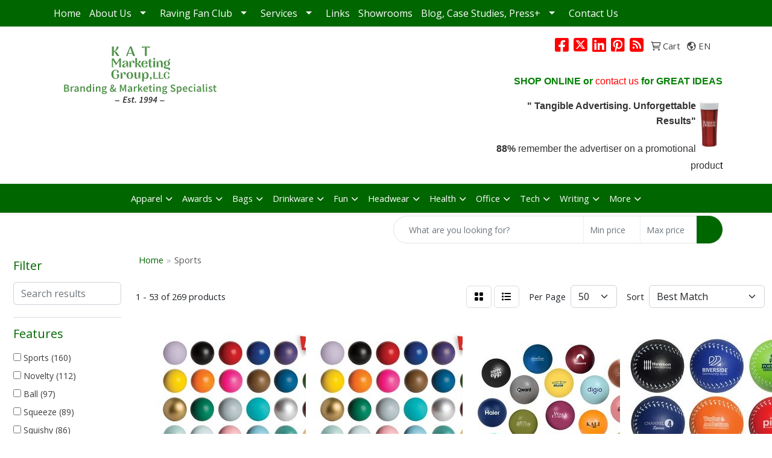

--- FILE ---
content_type: text/html
request_url: https://www.katmarketinggroup.com/ws/ws.dll/StartSrch?UID=22681&WENavID=21394164
body_size: 16556
content:
<!DOCTYPE html>
<html lang="en"><head>
<meta charset="utf-8">
<meta http-equiv="X-UA-Compatible" content="IE=edge">
<meta name="viewport" content="width=device-width, initial-scale=1">
<!-- The above 3 meta tags *must* come first in the head; any other head content must come *after* these tags -->


<link href="/distsite/styles/8/css/bootstrap.min.css" rel="stylesheet" />
<link href="https://fonts.googleapis.com/css?family=Open+Sans:400,600|Oswald:400,600" rel="stylesheet">
<link href="/distsite/styles/8/css/owl.carousel.min.css" rel="stylesheet">
<link href="/distsite/styles/8/css/nouislider.css" rel="stylesheet">
<!--<link href="/distsite/styles/8/css/menu.css" rel="stylesheet"/>-->
<link href="/distsite/styles/8/css/flexslider.css" rel="stylesheet">
<link href="/distsite/styles/8/css/all.min.css" rel="stylesheet">
<link href="/distsite/styles/8/css/slick/slick.css" rel="stylesheet"/>
<link href="/distsite/styles/8/css/lightbox/lightbox.css" rel="stylesheet"  />
<link href="/distsite/styles/8/css/yamm.css" rel="stylesheet" />
<!-- Custom styles for this theme -->
<link href="/we/we.dll/StyleSheet?UN=22681&Type=WETheme&TS=C45941.4706365741" rel="stylesheet">
<!-- Custom styles for this theme -->
<link href="/we/we.dll/StyleSheet?UN=22681&Type=WETheme-PS&TS=C45941.4706365741" rel="stylesheet">
<style>
.carousel-inner>.item>a>img, .carousel-inner>.item>img, .img-responsive, .thumbnail a>img, .thumbnail>img {
  
    max-width: 228%;

}
</style>

<!-- HTML5 shim and Respond.js for IE8 support of HTML5 elements and media queries -->
<!--[if lt IE 9]>
      <script src="https://oss.maxcdn.com/html5shiv/3.7.3/html5shiv.min.js"></script>
      <script src="https://oss.maxcdn.com/respond/1.4.2/respond.min.js"></script>
    <![endif]-->

</head>

<body style="background:#fff;">


  <!-- Slide-Out Menu -->
  <div id="filter-menu" class="filter-menu">
    <button id="close-menu" class="btn-close"></button>
    <div class="menu-content">
      
<aside class="filter-sidebar">



<div class="filter-section first">
	<h2>Filter</h2>
	 <div class="input-group mb-3">
	 <input type="text" style="border-right:0;" placeholder="Search results" class="form-control text-search-within-results" name="SearchWithinResults" value="" maxlength="100" onkeyup="HandleTextFilter(event);">
	  <label class="input-group-text" style="background-color:#fff;"><a  style="display:none;" href="javascript:void(0);" class="remove-filter" data-toggle="tooltip" title="Clear" onclick="ClearTextFilter();"><i class="far fa-times" aria-hidden="true"></i> <span class="fa-sr-only">x</span></a></label>
	</div>
</div>

<a href="javascript:void(0);" class="clear-filters"  style="display:none;" onclick="ClearDrillDown();">Clear all filters</a>

<div class="filter-section"  style="display:none;">
	<h2>Categories</h2>

	<div class="filter-list">

	 

		<!-- wrapper for more filters -->
        <div class="show-filter">

		</div><!-- showfilters -->

	</div>

		<a href="#" class="show-more"  style="display:none;" >Show more</a>
</div>


<div class="filter-section" >
	<h2>Features</h2>

		<div class="filter-list">

	  		<div class="checkbox"><label><input class="filtercheckbox" type="checkbox" name="2|Sports" ><span> Sports (160)</span></label></div><div class="checkbox"><label><input class="filtercheckbox" type="checkbox" name="2|Novelty" ><span> Novelty (112)</span></label></div><div class="checkbox"><label><input class="filtercheckbox" type="checkbox" name="2|Ball" ><span> Ball (97)</span></label></div><div class="checkbox"><label><input class="filtercheckbox" type="checkbox" name="2|Squeeze" ><span> Squeeze (89)</span></label></div><div class="checkbox"><label><input class="filtercheckbox" type="checkbox" name="2|Squishy" ><span> Squishy (86)</span></label></div><div class="checkbox"><label><input class="filtercheckbox" type="checkbox" name="2|Stress toy" ><span> Stress toy (72)</span></label></div><div class="checkbox"><label><input class="filtercheckbox" type="checkbox" name="2|Tension" ><span> Tension (71)</span></label></div><div class="checkbox"><label><input class="filtercheckbox" type="checkbox" name="2|Anxiety" ><span> Anxiety (70)</span></label></div><div class="checkbox"><label><input class="filtercheckbox" type="checkbox" name="2|Frustration" ><span> Frustration (69)</span></label></div><div class="checkbox"><label><input class="filtercheckbox" type="checkbox" name="2|Stress" ><span> Stress (67)</span></label></div><div class="show-filter"><div class="checkbox"><label><input class="filtercheckbox" type="checkbox" name="2|Stress ball" ><span> Stress ball (57)</span></label></div><div class="checkbox"><label><input class="filtercheckbox" type="checkbox" name="2|Stress reliever" ><span> Stress reliever (53)</span></label></div><div class="checkbox"><label><input class="filtercheckbox" type="checkbox" name="2|Reliever" ><span> Reliever (52)</span></label></div><div class="checkbox"><label><input class="filtercheckbox" type="checkbox" name="2|Foam" ><span> Foam (48)</span></label></div><div class="checkbox"><label><input class="filtercheckbox" type="checkbox" name="2|Football" ><span> Football (35)</span></label></div><div class="checkbox"><label><input class="filtercheckbox" type="checkbox" name="2|Toy" ><span> Toy (34)</span></label></div><div class="checkbox"><label><input class="filtercheckbox" type="checkbox" name="2|Stress reducer" ><span> Stress reducer (33)</span></label></div><div class="checkbox"><label><input class="filtercheckbox" type="checkbox" name="2|Hand therapy" ><span> Hand therapy (28)</span></label></div><div class="checkbox"><label><input class="filtercheckbox" type="checkbox" name="2|School" ><span> School (26)</span></label></div><div class="checkbox"><label><input class="filtercheckbox" type="checkbox" name="2|Baseball" ><span> Baseball (25)</span></label></div><div class="checkbox"><label><input class="filtercheckbox" type="checkbox" name="2|Sport ball" ><span> Sport ball (24)</span></label></div><div class="checkbox"><label><input class="filtercheckbox" type="checkbox" name="2|Squeeze tension away" ><span> Squeeze tension away (23)</span></label></div><div class="checkbox"><label><input class="filtercheckbox" type="checkbox" name="2|Tension reliever" ><span> Tension reliever (23)</span></label></div><div class="checkbox"><label><input class="filtercheckbox" type="checkbox" name="2|Soccer" ><span> Soccer (21)</span></label></div><div class="checkbox"><label><input class="filtercheckbox" type="checkbox" name="2|Team" ><span> Team (21)</span></label></div><div class="checkbox"><label><input class="filtercheckbox" type="checkbox" name="2|Round" ><span> Round (20)</span></label></div><div class="checkbox"><label><input class="filtercheckbox" type="checkbox" name="2|Basketball" ><span> Basketball (18)</span></label></div><div class="checkbox"><label><input class="filtercheckbox" type="checkbox" name="2|Court" ><span> Court (17)</span></label></div><div class="checkbox"><label><input class="filtercheckbox" type="checkbox" name="2|Health" ><span> Health (17)</span></label></div><div class="checkbox"><label><input class="filtercheckbox" type="checkbox" name="2|College" ><span> College (16)</span></label></div><div class="checkbox"><label><input class="filtercheckbox" type="checkbox" name="2|Game" ><span> Game (16)</span></label></div><div class="checkbox"><label><input class="filtercheckbox" type="checkbox" name="2|Novelties" ><span> Novelties (16)</span></label></div><div class="checkbox"><label><input class="filtercheckbox" type="checkbox" name="2|Field" ><span> Field (15)</span></label></div><div class="checkbox"><label><input class="filtercheckbox" type="checkbox" name="2|Net" ><span> Net (15)</span></label></div><div class="checkbox"><label><input class="filtercheckbox" type="checkbox" name="2|Mascot" ><span> Mascot (14)</span></label></div><div class="checkbox"><label><input class="filtercheckbox" type="checkbox" name="2|Fun" ><span> Fun (13)</span></label></div><div class="checkbox"><label><input class="filtercheckbox" type="checkbox" name="2|Chain" ><span> Chain (12)</span></label></div><div class="checkbox"><label><input class="filtercheckbox" type="checkbox" name="2|Desk toy" ><span> Desk toy (12)</span></label></div><div class="checkbox"><label><input class="filtercheckbox" type="checkbox" name="2|Fidget" ><span> Fidget (12)</span></label></div><div class="checkbox"><label><input class="filtercheckbox" type="checkbox" name="2|Key" ><span> Key (12)</span></label></div><div class="checkbox"><label><input class="filtercheckbox" type="checkbox" name="2|Medical" ><span> Medical (12)</span></label></div><div class="checkbox"><label><input class="filtercheckbox" type="checkbox" name="2|Relief" ><span> Relief (12)</span></label></div><div class="checkbox"><label><input class="filtercheckbox" type="checkbox" name="2|Squeezable" ><span> Squeezable (12)</span></label></div><div class="checkbox"><label><input class="filtercheckbox" type="checkbox" name="2|University" ><span> University (12)</span></label></div><div class="checkbox"><label><input class="filtercheckbox" type="checkbox" name="2|Goal" ><span> Goal (11)</span></label></div><div class="checkbox"><label><input class="filtercheckbox" type="checkbox" name="2|Handheld" ><span> Handheld (11)</span></label></div><div class="checkbox"><label><input class="filtercheckbox" type="checkbox" name="2|Keychain" ><span> Keychain (11)</span></label></div><div class="checkbox"><label><input class="filtercheckbox" type="checkbox" name="2|Nfl" ><span> Nfl (11)</span></label></div><div class="checkbox"><label><input class="filtercheckbox" type="checkbox" name="2|Office" ><span> Office (11)</span></label></div><div class="checkbox"><label><input class="filtercheckbox" type="checkbox" name="2|Polyurethane" ><span> Polyurethane (11)</span></label></div></div>

			<!-- wrapper for more filters -->
			<div class="show-filter">

			</div><!-- showfilters -->
 		</div>
		<a href="#" class="show-more"  >Show more</a>


</div>


<div class="filter-section" >
	<h2>Colors</h2>

		<div class="filter-list">

		  	<div class="checkbox"><label><input class="filtercheckbox" type="checkbox" name="1|White" ><span> White (88)</span></label></div><div class="checkbox"><label><input class="filtercheckbox" type="checkbox" name="1|Red" ><span> Red (63)</span></label></div><div class="checkbox"><label><input class="filtercheckbox" type="checkbox" name="1|Orange" ><span> Orange (52)</span></label></div><div class="checkbox"><label><input class="filtercheckbox" type="checkbox" name="1|Blue" ><span> Blue (49)</span></label></div><div class="checkbox"><label><input class="filtercheckbox" type="checkbox" name="1|Black" ><span> Black (48)</span></label></div><div class="checkbox"><label><input class="filtercheckbox" type="checkbox" name="1|Yellow" ><span> Yellow (43)</span></label></div><div class="checkbox"><label><input class="filtercheckbox" type="checkbox" name="1|Brown" ><span> Brown (38)</span></label></div><div class="checkbox"><label><input class="filtercheckbox" type="checkbox" name="1|Purple" ><span> Purple (27)</span></label></div><div class="checkbox"><label><input class="filtercheckbox" type="checkbox" name="1|Green" ><span> Green (21)</span></label></div><div class="checkbox"><label><input class="filtercheckbox" type="checkbox" name="1|Gold" ><span> Gold (19)</span></label></div><div class="show-filter"><div class="checkbox"><label><input class="filtercheckbox" type="checkbox" name="1|Silver" ><span> Silver (18)</span></label></div><div class="checkbox"><label><input class="filtercheckbox" type="checkbox" name="1|Lime green" ><span> Lime green (17)</span></label></div><div class="checkbox"><label><input class="filtercheckbox" type="checkbox" name="1|Pink" ><span> Pink (14)</span></label></div><div class="checkbox"><label><input class="filtercheckbox" type="checkbox" name="1|Gray" ><span> Gray (11)</span></label></div><div class="checkbox"><label><input class="filtercheckbox" type="checkbox" name="1|Navy blue" ><span> Navy blue (10)</span></label></div><div class="checkbox"><label><input class="filtercheckbox" type="checkbox" name="1|Burgundy" ><span> Burgundy (8)</span></label></div><div class="checkbox"><label><input class="filtercheckbox" type="checkbox" name="1|Light blue" ><span> Light blue (7)</span></label></div><div class="checkbox"><label><input class="filtercheckbox" type="checkbox" name="1|Black/white" ><span> Black/white (6)</span></label></div><div class="checkbox"><label><input class="filtercheckbox" type="checkbox" name="1|Forest green" ><span> Forest green (6)</span></label></div><div class="checkbox"><label><input class="filtercheckbox" type="checkbox" name="1|Teal" ><span> Teal (6)</span></label></div><div class="checkbox"><label><input class="filtercheckbox" type="checkbox" name="1|Hunter green" ><span> Hunter green (5)</span></label></div><div class="checkbox"><label><input class="filtercheckbox" type="checkbox" name="1|Reflex blue" ><span> Reflex blue (5)</span></label></div><div class="checkbox"><label><input class="filtercheckbox" type="checkbox" name="1|Tourquoise/teal" ><span> Tourquoise/teal (5)</span></label></div><div class="checkbox"><label><input class="filtercheckbox" type="checkbox" name="1|White/black" ><span> White/black (5)</span></label></div><div class="checkbox"><label><input class="filtercheckbox" type="checkbox" name="1|Olive green" ><span> Olive green (4)</span></label></div><div class="checkbox"><label><input class="filtercheckbox" type="checkbox" name="1|Orange/black" ><span> Orange/black (4)</span></label></div><div class="checkbox"><label><input class="filtercheckbox" type="checkbox" name="1|Red/white" ><span> Red/white (4)</span></label></div><div class="checkbox"><label><input class="filtercheckbox" type="checkbox" name="1|White/red" ><span> White/red (4)</span></label></div><div class="checkbox"><label><input class="filtercheckbox" type="checkbox" name="1|Blue/white" ><span> Blue/white (3)</span></label></div><div class="checkbox"><label><input class="filtercheckbox" type="checkbox" name="1|Brown/white" ><span> Brown/white (3)</span></label></div><div class="checkbox"><label><input class="filtercheckbox" type="checkbox" name="1|Burgundy red" ><span> Burgundy red (3)</span></label></div><div class="checkbox"><label><input class="filtercheckbox" type="checkbox" name="1|Dark green" ><span> Dark green (3)</span></label></div><div class="checkbox"><label><input class="filtercheckbox" type="checkbox" name="1|Neon yellow" ><span> Neon yellow (3)</span></label></div><div class="checkbox"><label><input class="filtercheckbox" type="checkbox" name="1|Royal blue" ><span> Royal blue (3)</span></label></div><div class="checkbox"><label><input class="filtercheckbox" type="checkbox" name="1|Blue/black" ><span> Blue/black (2)</span></label></div><div class="checkbox"><label><input class="filtercheckbox" type="checkbox" name="1|Blue-reflex" ><span> Blue-reflex (2)</span></label></div><div class="checkbox"><label><input class="filtercheckbox" type="checkbox" name="1|Cream" ><span> Cream (2)</span></label></div><div class="checkbox"><label><input class="filtercheckbox" type="checkbox" name="1|Gold/black" ><span> Gold/black (2)</span></label></div><div class="checkbox"><label><input class="filtercheckbox" type="checkbox" name="1|Lavender" ><span> Lavender (2)</span></label></div><div class="checkbox"><label><input class="filtercheckbox" type="checkbox" name="1|Multiple" ><span> Multiple (2)</span></label></div><div class="checkbox"><label><input class="filtercheckbox" type="checkbox" name="1|Peach" ><span> Peach (2)</span></label></div><div class="checkbox"><label><input class="filtercheckbox" type="checkbox" name="1|Rainbow" ><span> Rainbow (2)</span></label></div><div class="checkbox"><label><input class="filtercheckbox" type="checkbox" name="1|Red/black" ><span> Red/black (2)</span></label></div><div class="checkbox"><label><input class="filtercheckbox" type="checkbox" name="1|Silver/black" ><span> Silver/black (2)</span></label></div><div class="checkbox"><label><input class="filtercheckbox" type="checkbox" name="1|Teal blue" ><span> Teal blue (2)</span></label></div><div class="checkbox"><label><input class="filtercheckbox" type="checkbox" name="1|Baby blue" ><span> Baby blue (1)</span></label></div><div class="checkbox"><label><input class="filtercheckbox" type="checkbox" name="1|Beige" ><span> Beige (1)</span></label></div><div class="checkbox"><label><input class="filtercheckbox" type="checkbox" name="1|Berry" ><span> Berry (1)</span></label></div><div class="checkbox"><label><input class="filtercheckbox" type="checkbox" name="1|Blue royal" ><span> Blue royal (1)</span></label></div><div class="checkbox"><label><input class="filtercheckbox" type="checkbox" name="1|Blue/green" ><span> Blue/green (1)</span></label></div></div>


			<!-- wrapper for more filters -->
			<div class="show-filter">

			</div><!-- showfilters -->

		  </div>

		<a href="#" class="show-more"  >Show more</a>
</div>


<div class="filter-section"  >
	<h2>Price Range</h2>
	<div class="filter-price-wrap">
		<div class="filter-price-inner">
			<div class="input-group">
				<span class="input-group-text input-group-text-white">$</span>
				<input type="text" class="form-control form-control-sm filter-min-prices" name="min-prices" value="" placeholder="Min" onkeyup="HandlePriceFilter(event);">
			</div>
			<div class="input-group">
				<span class="input-group-text input-group-text-white">$</span>
				<input type="text" class="form-control form-control-sm filter-max-prices" name="max-prices" value="" placeholder="Max" onkeyup="HandlePriceFilter(event);">
			</div>
		</div>
		<a href="javascript:void(0)" onclick="SetPriceFilter();" ><i class="fa-solid fa-chevron-right"></i></a>
	</div>
</div>

<div class="filter-section"   >
	<h2>Quantity</h2>
	<div class="filter-price-wrap mb-2">
		<input type="text" class="form-control form-control-sm filter-quantity" value="" placeholder="Qty" onkeyup="HandleQuantityFilter(event);">
		<a href="javascript:void(0)" onclick="SetQuantityFilter();"><i class="fa-solid fa-chevron-right"></i></a>
	</div>
</div>




	</aside>

    </div>
</div>




	<div class="container-fluid">
		<div class="row">

			<div class="col-md-3 col-lg-2">
        <div class="d-none d-md-block">
          <div id="desktop-filter">
            
<aside class="filter-sidebar">



<div class="filter-section first">
	<h2>Filter</h2>
	 <div class="input-group mb-3">
	 <input type="text" style="border-right:0;" placeholder="Search results" class="form-control text-search-within-results" name="SearchWithinResults" value="" maxlength="100" onkeyup="HandleTextFilter(event);">
	  <label class="input-group-text" style="background-color:#fff;"><a  style="display:none;" href="javascript:void(0);" class="remove-filter" data-toggle="tooltip" title="Clear" onclick="ClearTextFilter();"><i class="far fa-times" aria-hidden="true"></i> <span class="fa-sr-only">x</span></a></label>
	</div>
</div>

<a href="javascript:void(0);" class="clear-filters"  style="display:none;" onclick="ClearDrillDown();">Clear all filters</a>

<div class="filter-section"  style="display:none;">
	<h2>Categories</h2>

	<div class="filter-list">

	 

		<!-- wrapper for more filters -->
        <div class="show-filter">

		</div><!-- showfilters -->

	</div>

		<a href="#" class="show-more"  style="display:none;" >Show more</a>
</div>


<div class="filter-section" >
	<h2>Features</h2>

		<div class="filter-list">

	  		<div class="checkbox"><label><input class="filtercheckbox" type="checkbox" name="2|Sports" ><span> Sports (160)</span></label></div><div class="checkbox"><label><input class="filtercheckbox" type="checkbox" name="2|Novelty" ><span> Novelty (112)</span></label></div><div class="checkbox"><label><input class="filtercheckbox" type="checkbox" name="2|Ball" ><span> Ball (97)</span></label></div><div class="checkbox"><label><input class="filtercheckbox" type="checkbox" name="2|Squeeze" ><span> Squeeze (89)</span></label></div><div class="checkbox"><label><input class="filtercheckbox" type="checkbox" name="2|Squishy" ><span> Squishy (86)</span></label></div><div class="checkbox"><label><input class="filtercheckbox" type="checkbox" name="2|Stress toy" ><span> Stress toy (72)</span></label></div><div class="checkbox"><label><input class="filtercheckbox" type="checkbox" name="2|Tension" ><span> Tension (71)</span></label></div><div class="checkbox"><label><input class="filtercheckbox" type="checkbox" name="2|Anxiety" ><span> Anxiety (70)</span></label></div><div class="checkbox"><label><input class="filtercheckbox" type="checkbox" name="2|Frustration" ><span> Frustration (69)</span></label></div><div class="checkbox"><label><input class="filtercheckbox" type="checkbox" name="2|Stress" ><span> Stress (67)</span></label></div><div class="show-filter"><div class="checkbox"><label><input class="filtercheckbox" type="checkbox" name="2|Stress ball" ><span> Stress ball (57)</span></label></div><div class="checkbox"><label><input class="filtercheckbox" type="checkbox" name="2|Stress reliever" ><span> Stress reliever (53)</span></label></div><div class="checkbox"><label><input class="filtercheckbox" type="checkbox" name="2|Reliever" ><span> Reliever (52)</span></label></div><div class="checkbox"><label><input class="filtercheckbox" type="checkbox" name="2|Foam" ><span> Foam (48)</span></label></div><div class="checkbox"><label><input class="filtercheckbox" type="checkbox" name="2|Football" ><span> Football (35)</span></label></div><div class="checkbox"><label><input class="filtercheckbox" type="checkbox" name="2|Toy" ><span> Toy (34)</span></label></div><div class="checkbox"><label><input class="filtercheckbox" type="checkbox" name="2|Stress reducer" ><span> Stress reducer (33)</span></label></div><div class="checkbox"><label><input class="filtercheckbox" type="checkbox" name="2|Hand therapy" ><span> Hand therapy (28)</span></label></div><div class="checkbox"><label><input class="filtercheckbox" type="checkbox" name="2|School" ><span> School (26)</span></label></div><div class="checkbox"><label><input class="filtercheckbox" type="checkbox" name="2|Baseball" ><span> Baseball (25)</span></label></div><div class="checkbox"><label><input class="filtercheckbox" type="checkbox" name="2|Sport ball" ><span> Sport ball (24)</span></label></div><div class="checkbox"><label><input class="filtercheckbox" type="checkbox" name="2|Squeeze tension away" ><span> Squeeze tension away (23)</span></label></div><div class="checkbox"><label><input class="filtercheckbox" type="checkbox" name="2|Tension reliever" ><span> Tension reliever (23)</span></label></div><div class="checkbox"><label><input class="filtercheckbox" type="checkbox" name="2|Soccer" ><span> Soccer (21)</span></label></div><div class="checkbox"><label><input class="filtercheckbox" type="checkbox" name="2|Team" ><span> Team (21)</span></label></div><div class="checkbox"><label><input class="filtercheckbox" type="checkbox" name="2|Round" ><span> Round (20)</span></label></div><div class="checkbox"><label><input class="filtercheckbox" type="checkbox" name="2|Basketball" ><span> Basketball (18)</span></label></div><div class="checkbox"><label><input class="filtercheckbox" type="checkbox" name="2|Court" ><span> Court (17)</span></label></div><div class="checkbox"><label><input class="filtercheckbox" type="checkbox" name="2|Health" ><span> Health (17)</span></label></div><div class="checkbox"><label><input class="filtercheckbox" type="checkbox" name="2|College" ><span> College (16)</span></label></div><div class="checkbox"><label><input class="filtercheckbox" type="checkbox" name="2|Game" ><span> Game (16)</span></label></div><div class="checkbox"><label><input class="filtercheckbox" type="checkbox" name="2|Novelties" ><span> Novelties (16)</span></label></div><div class="checkbox"><label><input class="filtercheckbox" type="checkbox" name="2|Field" ><span> Field (15)</span></label></div><div class="checkbox"><label><input class="filtercheckbox" type="checkbox" name="2|Net" ><span> Net (15)</span></label></div><div class="checkbox"><label><input class="filtercheckbox" type="checkbox" name="2|Mascot" ><span> Mascot (14)</span></label></div><div class="checkbox"><label><input class="filtercheckbox" type="checkbox" name="2|Fun" ><span> Fun (13)</span></label></div><div class="checkbox"><label><input class="filtercheckbox" type="checkbox" name="2|Chain" ><span> Chain (12)</span></label></div><div class="checkbox"><label><input class="filtercheckbox" type="checkbox" name="2|Desk toy" ><span> Desk toy (12)</span></label></div><div class="checkbox"><label><input class="filtercheckbox" type="checkbox" name="2|Fidget" ><span> Fidget (12)</span></label></div><div class="checkbox"><label><input class="filtercheckbox" type="checkbox" name="2|Key" ><span> Key (12)</span></label></div><div class="checkbox"><label><input class="filtercheckbox" type="checkbox" name="2|Medical" ><span> Medical (12)</span></label></div><div class="checkbox"><label><input class="filtercheckbox" type="checkbox" name="2|Relief" ><span> Relief (12)</span></label></div><div class="checkbox"><label><input class="filtercheckbox" type="checkbox" name="2|Squeezable" ><span> Squeezable (12)</span></label></div><div class="checkbox"><label><input class="filtercheckbox" type="checkbox" name="2|University" ><span> University (12)</span></label></div><div class="checkbox"><label><input class="filtercheckbox" type="checkbox" name="2|Goal" ><span> Goal (11)</span></label></div><div class="checkbox"><label><input class="filtercheckbox" type="checkbox" name="2|Handheld" ><span> Handheld (11)</span></label></div><div class="checkbox"><label><input class="filtercheckbox" type="checkbox" name="2|Keychain" ><span> Keychain (11)</span></label></div><div class="checkbox"><label><input class="filtercheckbox" type="checkbox" name="2|Nfl" ><span> Nfl (11)</span></label></div><div class="checkbox"><label><input class="filtercheckbox" type="checkbox" name="2|Office" ><span> Office (11)</span></label></div><div class="checkbox"><label><input class="filtercheckbox" type="checkbox" name="2|Polyurethane" ><span> Polyurethane (11)</span></label></div></div>

			<!-- wrapper for more filters -->
			<div class="show-filter">

			</div><!-- showfilters -->
 		</div>
		<a href="#" class="show-more"  >Show more</a>


</div>


<div class="filter-section" >
	<h2>Colors</h2>

		<div class="filter-list">

		  	<div class="checkbox"><label><input class="filtercheckbox" type="checkbox" name="1|White" ><span> White (88)</span></label></div><div class="checkbox"><label><input class="filtercheckbox" type="checkbox" name="1|Red" ><span> Red (63)</span></label></div><div class="checkbox"><label><input class="filtercheckbox" type="checkbox" name="1|Orange" ><span> Orange (52)</span></label></div><div class="checkbox"><label><input class="filtercheckbox" type="checkbox" name="1|Blue" ><span> Blue (49)</span></label></div><div class="checkbox"><label><input class="filtercheckbox" type="checkbox" name="1|Black" ><span> Black (48)</span></label></div><div class="checkbox"><label><input class="filtercheckbox" type="checkbox" name="1|Yellow" ><span> Yellow (43)</span></label></div><div class="checkbox"><label><input class="filtercheckbox" type="checkbox" name="1|Brown" ><span> Brown (38)</span></label></div><div class="checkbox"><label><input class="filtercheckbox" type="checkbox" name="1|Purple" ><span> Purple (27)</span></label></div><div class="checkbox"><label><input class="filtercheckbox" type="checkbox" name="1|Green" ><span> Green (21)</span></label></div><div class="checkbox"><label><input class="filtercheckbox" type="checkbox" name="1|Gold" ><span> Gold (19)</span></label></div><div class="show-filter"><div class="checkbox"><label><input class="filtercheckbox" type="checkbox" name="1|Silver" ><span> Silver (18)</span></label></div><div class="checkbox"><label><input class="filtercheckbox" type="checkbox" name="1|Lime green" ><span> Lime green (17)</span></label></div><div class="checkbox"><label><input class="filtercheckbox" type="checkbox" name="1|Pink" ><span> Pink (14)</span></label></div><div class="checkbox"><label><input class="filtercheckbox" type="checkbox" name="1|Gray" ><span> Gray (11)</span></label></div><div class="checkbox"><label><input class="filtercheckbox" type="checkbox" name="1|Navy blue" ><span> Navy blue (10)</span></label></div><div class="checkbox"><label><input class="filtercheckbox" type="checkbox" name="1|Burgundy" ><span> Burgundy (8)</span></label></div><div class="checkbox"><label><input class="filtercheckbox" type="checkbox" name="1|Light blue" ><span> Light blue (7)</span></label></div><div class="checkbox"><label><input class="filtercheckbox" type="checkbox" name="1|Black/white" ><span> Black/white (6)</span></label></div><div class="checkbox"><label><input class="filtercheckbox" type="checkbox" name="1|Forest green" ><span> Forest green (6)</span></label></div><div class="checkbox"><label><input class="filtercheckbox" type="checkbox" name="1|Teal" ><span> Teal (6)</span></label></div><div class="checkbox"><label><input class="filtercheckbox" type="checkbox" name="1|Hunter green" ><span> Hunter green (5)</span></label></div><div class="checkbox"><label><input class="filtercheckbox" type="checkbox" name="1|Reflex blue" ><span> Reflex blue (5)</span></label></div><div class="checkbox"><label><input class="filtercheckbox" type="checkbox" name="1|Tourquoise/teal" ><span> Tourquoise/teal (5)</span></label></div><div class="checkbox"><label><input class="filtercheckbox" type="checkbox" name="1|White/black" ><span> White/black (5)</span></label></div><div class="checkbox"><label><input class="filtercheckbox" type="checkbox" name="1|Olive green" ><span> Olive green (4)</span></label></div><div class="checkbox"><label><input class="filtercheckbox" type="checkbox" name="1|Orange/black" ><span> Orange/black (4)</span></label></div><div class="checkbox"><label><input class="filtercheckbox" type="checkbox" name="1|Red/white" ><span> Red/white (4)</span></label></div><div class="checkbox"><label><input class="filtercheckbox" type="checkbox" name="1|White/red" ><span> White/red (4)</span></label></div><div class="checkbox"><label><input class="filtercheckbox" type="checkbox" name="1|Blue/white" ><span> Blue/white (3)</span></label></div><div class="checkbox"><label><input class="filtercheckbox" type="checkbox" name="1|Brown/white" ><span> Brown/white (3)</span></label></div><div class="checkbox"><label><input class="filtercheckbox" type="checkbox" name="1|Burgundy red" ><span> Burgundy red (3)</span></label></div><div class="checkbox"><label><input class="filtercheckbox" type="checkbox" name="1|Dark green" ><span> Dark green (3)</span></label></div><div class="checkbox"><label><input class="filtercheckbox" type="checkbox" name="1|Neon yellow" ><span> Neon yellow (3)</span></label></div><div class="checkbox"><label><input class="filtercheckbox" type="checkbox" name="1|Royal blue" ><span> Royal blue (3)</span></label></div><div class="checkbox"><label><input class="filtercheckbox" type="checkbox" name="1|Blue/black" ><span> Blue/black (2)</span></label></div><div class="checkbox"><label><input class="filtercheckbox" type="checkbox" name="1|Blue-reflex" ><span> Blue-reflex (2)</span></label></div><div class="checkbox"><label><input class="filtercheckbox" type="checkbox" name="1|Cream" ><span> Cream (2)</span></label></div><div class="checkbox"><label><input class="filtercheckbox" type="checkbox" name="1|Gold/black" ><span> Gold/black (2)</span></label></div><div class="checkbox"><label><input class="filtercheckbox" type="checkbox" name="1|Lavender" ><span> Lavender (2)</span></label></div><div class="checkbox"><label><input class="filtercheckbox" type="checkbox" name="1|Multiple" ><span> Multiple (2)</span></label></div><div class="checkbox"><label><input class="filtercheckbox" type="checkbox" name="1|Peach" ><span> Peach (2)</span></label></div><div class="checkbox"><label><input class="filtercheckbox" type="checkbox" name="1|Rainbow" ><span> Rainbow (2)</span></label></div><div class="checkbox"><label><input class="filtercheckbox" type="checkbox" name="1|Red/black" ><span> Red/black (2)</span></label></div><div class="checkbox"><label><input class="filtercheckbox" type="checkbox" name="1|Silver/black" ><span> Silver/black (2)</span></label></div><div class="checkbox"><label><input class="filtercheckbox" type="checkbox" name="1|Teal blue" ><span> Teal blue (2)</span></label></div><div class="checkbox"><label><input class="filtercheckbox" type="checkbox" name="1|Baby blue" ><span> Baby blue (1)</span></label></div><div class="checkbox"><label><input class="filtercheckbox" type="checkbox" name="1|Beige" ><span> Beige (1)</span></label></div><div class="checkbox"><label><input class="filtercheckbox" type="checkbox" name="1|Berry" ><span> Berry (1)</span></label></div><div class="checkbox"><label><input class="filtercheckbox" type="checkbox" name="1|Blue royal" ><span> Blue royal (1)</span></label></div><div class="checkbox"><label><input class="filtercheckbox" type="checkbox" name="1|Blue/green" ><span> Blue/green (1)</span></label></div></div>


			<!-- wrapper for more filters -->
			<div class="show-filter">

			</div><!-- showfilters -->

		  </div>

		<a href="#" class="show-more"  >Show more</a>
</div>


<div class="filter-section"  >
	<h2>Price Range</h2>
	<div class="filter-price-wrap">
		<div class="filter-price-inner">
			<div class="input-group">
				<span class="input-group-text input-group-text-white">$</span>
				<input type="text" class="form-control form-control-sm filter-min-prices" name="min-prices" value="" placeholder="Min" onkeyup="HandlePriceFilter(event);">
			</div>
			<div class="input-group">
				<span class="input-group-text input-group-text-white">$</span>
				<input type="text" class="form-control form-control-sm filter-max-prices" name="max-prices" value="" placeholder="Max" onkeyup="HandlePriceFilter(event);">
			</div>
		</div>
		<a href="javascript:void(0)" onclick="SetPriceFilter();" ><i class="fa-solid fa-chevron-right"></i></a>
	</div>
</div>

<div class="filter-section"   >
	<h2>Quantity</h2>
	<div class="filter-price-wrap mb-2">
		<input type="text" class="form-control form-control-sm filter-quantity" value="" placeholder="Qty" onkeyup="HandleQuantityFilter(event);">
		<a href="javascript:void(0)" onclick="SetQuantityFilter();"><i class="fa-solid fa-chevron-right"></i></a>
	</div>
</div>




	</aside>

          </div>
        </div>
			</div>

			<div class="col-md-9 col-lg-10">
				

				<ol class="breadcrumb"  >
              		<li><a href="https://www.katmarketinggroup.com" target="_top">Home</a></li>
             	 	<li class="active">Sports</li>
            	</ol>




				<div id="product-list-controls">

				
						<div class="d-flex align-items-center justify-content-between">
							<div class="d-none d-md-block me-3">
								1 - 53 of  269 <span class="d-none d-lg-inline">products</span>
							</div>
					  
						  <!-- Right Aligned Controls -->
						  <div class="product-controls-right d-flex align-items-center">
       
              <button id="show-filter-button" class="btn btn-control d-block d-md-none"><i class="fa-solid fa-filter" aria-hidden="true"></i></button>

							
							<span class="me-3">
								<a href="/ws/ws.dll/StartSrch?UID=22681&WENavID=21394164&View=T&ST=26011810314949810564508052" class="btn btn-control grid" title="Change to Grid View"><i class="fa-solid fa-grid-2" aria-hidden="true"></i>  <span class="fa-sr-only">Grid</span></a>
								<a href="/ws/ws.dll/StartSrch?UID=22681&WENavID=21394164&View=L&ST=26011810314949810564508052" class="btn btn-control" title="Change to List View"><i class="fa-solid fa-list"></i> <span class="fa-sr-only">List</span></a>
							</span>
							
					  
							<!-- Number of Items Per Page -->
							<div class="me-2 d-none d-lg-block">
								<label>Per Page</label>
							</div>
							<div class="me-3 d-none d-md-block">
								<select class="form-select notranslate" onchange="GoToNewURL(this);" aria-label="Items per page">
									<option value="/ws/ws.dll/StartSrch?UID=22681&WENavID=21394164&ST=26011810314949810564508052&PPP=10" >10</option><option value="/ws/ws.dll/StartSrch?UID=22681&WENavID=21394164&ST=26011810314949810564508052&PPP=25" >25</option><option value="/ws/ws.dll/StartSrch?UID=22681&WENavID=21394164&ST=26011810314949810564508052&PPP=50" selected>50</option><option value="/ws/ws.dll/StartSrch?UID=22681&WENavID=21394164&ST=26011810314949810564508052&PPP=100" >100</option><option value="/ws/ws.dll/StartSrch?UID=22681&WENavID=21394164&ST=26011810314949810564508052&PPP=250" >250</option>
								
								</select>
							</div>
					  
							<!-- Sort By -->
							<div class="d-none d-lg-block me-2">
								<label>Sort</label>
							</div>
							<div>
								<select class="form-select" onchange="GoToNewURL(this);">
									<option value="/ws/ws.dll/StartSrch?UID=22681&WENavID=21394164&Sort=0" selected>Best Match</option><option value="/ws/ws.dll/StartSrch?UID=22681&WENavID=21394164&Sort=3">Most Popular</option><option value="/ws/ws.dll/StartSrch?UID=22681&WENavID=21394164&Sort=1">Price (Low to High)</option><option value="/ws/ws.dll/StartSrch?UID=22681&WENavID=21394164&Sort=2">Price (High to Low)</option>
								 </select>
							</div>
						  </div>
						</div>

			  </div>

				<!-- Product Results List -->
				<ul class="thumbnail-list"><li>
 <a href="https://www.katmarketinggroup.com/p/HGXBR-UPKLH/squeezies-stress-reliever-ball" target="_parent" alt="Squeezies® Stress Reliever Ball" data-adid="50313|6076551" onclick="PostAdStatToService(176076551,1);">
 <div class="pr-list-grid">
		<img class="img-responsive" src="/ws/ws.dll/QPic?SN=50313&P=176076551&I=0&PX=300" alt="Squeezies® Stress Reliever Ball">
		<p class="pr-list-sponsored">Sponsored <span data-bs-toggle="tooltip" data-container="body" data-bs-placement="top" title="You're seeing this ad based on the product's relevance to your search query."><i class="fa fa-info-circle" aria-hidden="true"></i></span></p>
		<p class="pr-name">Squeezies® Stress Reliever Ball</p>
		<div class="pr-meta-row">
			<div class="product-reviews"  style="display:none;">
				<div class="rating-stars">
				<i class="fa-solid fa-star-sharp active" aria-hidden="true"></i><i class="fa-solid fa-star-sharp active" aria-hidden="true"></i><i class="fa-solid fa-star-sharp active" aria-hidden="true"></i><i class="fa-solid fa-star-sharp active" aria-hidden="true"></i><i class="fa-solid fa-star-sharp active" aria-hidden="true"></i>
				</div>
				<span class="rating-count">(1)</span>
			</div>
			
		</div>
		<p class="pr-number"  ><span class="notranslate">Item #HGXBR-UPKLH</span></p>
		<p class="pr-price"  ><span class="notranslate">$1.49</span> - <span class="notranslate">$1.98</span></p>
 </div>
 </a>
</li>
<a name="1" href="#" alt="Item 1"></a>
<li>
 <a href="https://www.katmarketinggroup.com/p/HGXBR-UPKLH/squeezies-stress-reliever-ball" target="_parent" alt="Squeezies® Stress Reliever Ball">
 <div class="pr-list-grid">
		<img class="img-responsive" src="/ws/ws.dll/QPic?SN=50313&P=176076551&I=0&PX=300" alt="Squeezies® Stress Reliever Ball">
		<p class="pr-name">Squeezies® Stress Reliever Ball</p>
		<div class="pr-meta-row">
			<div class="product-reviews"  style="display:none;">
				<div class="rating-stars">
				<i class="fa-solid fa-star-sharp active" aria-hidden="true"></i><i class="fa-solid fa-star-sharp active" aria-hidden="true"></i><i class="fa-solid fa-star-sharp active" aria-hidden="true"></i><i class="fa-solid fa-star-sharp active" aria-hidden="true"></i><i class="fa-solid fa-star-sharp active" aria-hidden="true"></i>
				</div>
				<span class="rating-count">(1)</span>
			</div>
			
		</div>
		<p class="pr-number"  ><span class="notranslate">Item #HGXBR-UPKLH</span></p>
		<p class="pr-price"  ><span class="notranslate">$1.49</span> - <span class="notranslate">$1.98</span></p>
 </div>
 </a>
</li>
<a name="2" href="#" alt="Item 2"></a>
<li>
 <a href="https://www.katmarketinggroup.com/p/LNZFV-SXKBN/round-stress-ball" target="_parent" alt="Round Stress Ball">
 <div class="pr-list-grid">
		<img class="img-responsive" src="/ws/ws.dll/QPic?SN=50219&P=917032977&I=0&PX=300" alt="Round Stress Ball">
		<p class="pr-name">Round Stress Ball</p>
		<div class="pr-meta-row">
			<div class="product-reviews"  style="display:none;">
				<div class="rating-stars">
				<i class="fa-solid fa-star-sharp" aria-hidden="true"></i><i class="fa-solid fa-star-sharp" aria-hidden="true"></i><i class="fa-solid fa-star-sharp" aria-hidden="true"></i><i class="fa-solid fa-star-sharp" aria-hidden="true"></i><i class="fa-solid fa-star-sharp" aria-hidden="true"></i>
				</div>
				<span class="rating-count">(0)</span>
			</div>
			
		</div>
		<p class="pr-number"  ><span class="notranslate">Item #LNZFV-SXKBN</span></p>
		<p class="pr-price"  ><span class="notranslate">$1.47</span> - <span class="notranslate">$1.96</span></p>
 </div>
 </a>
</li>
<a name="3" href="#" alt="Item 3"></a>
<li>
 <a href="https://www.katmarketinggroup.com/p/LKCNS-SFWSI/baseball-stress-reliever" target="_parent" alt="Baseball Stress Reliever">
 <div class="pr-list-grid">
		<img class="img-responsive" src="/ws/ws.dll/QPic?SN=60462&P=101352672&I=0&PX=300" alt="Baseball Stress Reliever">
		<p class="pr-name">Baseball Stress Reliever</p>
		<div class="pr-meta-row">
			<div class="product-reviews"  style="display:none;">
				<div class="rating-stars">
				<i class="fa-solid fa-star-sharp active" aria-hidden="true"></i><i class="fa-solid fa-star-sharp active" aria-hidden="true"></i><i class="fa-solid fa-star-sharp active" aria-hidden="true"></i><i class="fa-solid fa-star-sharp active" aria-hidden="true"></i><i class="fa-solid fa-star-sharp" aria-hidden="true"></i>
				</div>
				<span class="rating-count">(4)</span>
			</div>
			
		</div>
		<p class="pr-number"  ><span class="notranslate">Item #LKCNS-SFWSI</span></p>
		<p class="pr-price"  ><span class="notranslate">$1.59</span> - <span class="notranslate">$1.96</span></p>
 </div>
 </a>
</li>
<a name="4" href="#" alt="Item 4"></a>
<li>
 <a href="https://www.katmarketinggroup.com/p/MKZRM-WGPLP/3-football-stress-reliever" target="_parent" alt="3&quot; Football Stress Reliever">
 <div class="pr-list-grid">
		<img class="img-responsive" src="/ws/ws.dll/QPic?SN=50219&P=304891039&I=0&PX=300" alt="3&quot; Football Stress Reliever">
		<p class="pr-name">3&quot; Football Stress Reliever</p>
		<div class="pr-meta-row">
			<div class="product-reviews"  style="display:none;">
				<div class="rating-stars">
				<i class="fa-solid fa-star-sharp active" aria-hidden="true"></i><i class="fa-solid fa-star-sharp active" aria-hidden="true"></i><i class="fa-solid fa-star-sharp active" aria-hidden="true"></i><i class="fa-solid fa-star-sharp active" aria-hidden="true"></i><i class="fa-solid fa-star-sharp active" aria-hidden="true"></i>
				</div>
				<span class="rating-count">(1)</span>
			</div>
			
		</div>
		<p class="pr-number"  ><span class="notranslate">Item #MKZRM-WGPLP</span></p>
		<p class="pr-price"  ><span class="notranslate">$1.47</span> - <span class="notranslate">$1.96</span></p>
 </div>
 </a>
</li>
<a name="5" href="#" alt="Item 5"></a>
<li>
 <a href="https://www.katmarketinggroup.com/p/LNDQU-WRTKO/2.5-basketball-squeezies-stress-reliever" target="_parent" alt="2.5&quot; Basketball Squeezies® Stress Reliever">
 <div class="pr-list-grid">
		<img class="img-responsive" src="/ws/ws.dll/QPic?SN=50313&P=333832838&I=0&PX=300" alt="2.5&quot; Basketball Squeezies® Stress Reliever">
		<p class="pr-name">2.5&quot; Basketball Squeezies® Stress Reliever</p>
		<div class="pr-meta-row">
			<div class="product-reviews"  style="display:none;">
				<div class="rating-stars">
				<i class="fa-solid fa-star-sharp active" aria-hidden="true"></i><i class="fa-solid fa-star-sharp active" aria-hidden="true"></i><i class="fa-solid fa-star-sharp active" aria-hidden="true"></i><i class="fa-solid fa-star-sharp active" aria-hidden="true"></i><i class="fa-solid fa-star-sharp active" aria-hidden="true"></i>
				</div>
				<span class="rating-count">(1)</span>
			</div>
			
		</div>
		<p class="pr-number"  ><span class="notranslate">Item #LNDQU-WRTKO</span></p>
		<p class="pr-price"  ><span class="notranslate">$1.49</span> - <span class="notranslate">$1.98</span></p>
 </div>
 </a>
</li>
<a name="6" href="#" alt="Item 6"></a>
<li>
 <a href="https://www.katmarketinggroup.com/p/FCMFU-QBXLP/soccer-ball-squeezies-stress-reliever" target="_parent" alt="Soccer Ball Squeezies® Stress Reliever">
 <div class="pr-list-grid">
		<img class="img-responsive" src="/ws/ws.dll/QPic?SN=50313&P=37548899&I=0&PX=300" alt="Soccer Ball Squeezies® Stress Reliever">
		<p class="pr-name">Soccer Ball Squeezies® Stress Reliever</p>
		<div class="pr-meta-row">
			<div class="product-reviews"  style="display:none;">
				<div class="rating-stars">
				<i class="fa-solid fa-star-sharp active" aria-hidden="true"></i><i class="fa-solid fa-star-sharp active" aria-hidden="true"></i><i class="fa-solid fa-star-sharp active" aria-hidden="true"></i><i class="fa-solid fa-star-sharp active" aria-hidden="true"></i><i class="fa-solid fa-star-sharp active" aria-hidden="true"></i>
				</div>
				<span class="rating-count">(1)</span>
			</div>
			
		</div>
		<p class="pr-number"  ><span class="notranslate">Item #FCMFU-QBXLP</span></p>
		<p class="pr-price"  ><span class="notranslate">$1.49</span> - <span class="notranslate">$1.98</span></p>
 </div>
 </a>
</li>
<a name="7" href="#" alt="Item 7"></a>
<li>
 <a href="https://www.katmarketinggroup.com/p/FFVNV-ZSDFK/baseball-squeezies-stress-reliever" target="_parent" alt="Baseball Squeezies® Stress Reliever">
 <div class="pr-list-grid">
		<img class="img-responsive" src="/ws/ws.dll/QPic?SN=50313&P=75548904&I=0&PX=300" alt="Baseball Squeezies® Stress Reliever">
		<p class="pr-name">Baseball Squeezies® Stress Reliever</p>
		<div class="pr-meta-row">
			<div class="product-reviews"  style="display:none;">
				<div class="rating-stars">
				<i class="fa-solid fa-star-sharp active" aria-hidden="true"></i><i class="fa-solid fa-star-sharp active" aria-hidden="true"></i><i class="fa-solid fa-star-sharp active" aria-hidden="true"></i><i class="fa-solid fa-star-sharp active" aria-hidden="true"></i><i class="fa-solid fa-star-sharp active" aria-hidden="true"></i>
				</div>
				<span class="rating-count">(2)</span>
			</div>
			
		</div>
		<p class="pr-number"  ><span class="notranslate">Item #FFVNV-ZSDFK</span></p>
		<p class="pr-price"  ><span class="notranslate">$1.49</span> - <span class="notranslate">$1.98</span></p>
 </div>
 </a>
</li>
<a name="8" href="#" alt="Item 8"></a>
<li>
 <a href="https://www.katmarketinggroup.com/p/LPTWN-TTWBI/football-squeezies-stress-reliever" target="_parent" alt="Football Squeezies® Stress Reliever">
 <div class="pr-list-grid">
		<img class="img-responsive" src="/ws/ws.dll/QPic?SN=50313&P=785002162&I=0&PX=300" alt="Football Squeezies® Stress Reliever">
		<p class="pr-name">Football Squeezies® Stress Reliever</p>
		<div class="pr-meta-row">
			<div class="product-reviews"  style="display:none;">
				<div class="rating-stars">
				<i class="fa-solid fa-star-sharp active" aria-hidden="true"></i><i class="fa-solid fa-star-sharp active" aria-hidden="true"></i><i class="fa-solid fa-star-sharp active" aria-hidden="true"></i><i class="fa-solid fa-star-sharp active" aria-hidden="true"></i><i class="fa-solid fa-star-sharp active" aria-hidden="true"></i>
				</div>
				<span class="rating-count">(1)</span>
			</div>
			
		</div>
		<p class="pr-number"  ><span class="notranslate">Item #LPTWN-TTWBI</span></p>
		<p class="pr-price"  ><span class="notranslate">$1.49</span> - <span class="notranslate">$1.98</span></p>
 </div>
 </a>
</li>
<a name="9" href="#" alt="Item 9"></a>
<li>
 <a href="https://www.katmarketinggroup.com/p/LGNVV-QVGFG/star-stress-reliever" target="_parent" alt="Star Stress Reliever">
 <div class="pr-list-grid">
		<img class="img-responsive" src="/ws/ws.dll/QPic?SN=50219&P=177032990&I=0&PX=300" alt="Star Stress Reliever">
		<p class="pr-name">Star Stress Reliever</p>
		<div class="pr-meta-row">
			<div class="product-reviews"  style="display:none;">
				<div class="rating-stars">
				<i class="fa-solid fa-star-sharp" aria-hidden="true"></i><i class="fa-solid fa-star-sharp" aria-hidden="true"></i><i class="fa-solid fa-star-sharp" aria-hidden="true"></i><i class="fa-solid fa-star-sharp" aria-hidden="true"></i><i class="fa-solid fa-star-sharp" aria-hidden="true"></i>
				</div>
				<span class="rating-count">(0)</span>
			</div>
			
		</div>
		<p class="pr-number"  ><span class="notranslate">Item #LGNVV-QVGFG</span></p>
		<p class="pr-price"  ><span class="notranslate">$1.47</span> - <span class="notranslate">$1.96</span></p>
 </div>
 </a>
</li>
<a name="10" href="#" alt="Item 10"></a>
<li>
 <a href="https://www.katmarketinggroup.com/p/IFDJO-RSCWH/hockey-puck-squeezies-stress-reliever" target="_parent" alt="Hockey Puck Squeezies® Stress Reliever">
 <div class="pr-list-grid">
		<img class="img-responsive" src="/ws/ws.dll/QPic?SN=50313&P=731095281&I=0&PX=300" alt="Hockey Puck Squeezies® Stress Reliever">
		<p class="pr-name">Hockey Puck Squeezies® Stress Reliever</p>
		<div class="pr-meta-row">
			<div class="product-reviews"  style="display:none;">
				<div class="rating-stars">
				<i class="fa-solid fa-star-sharp active" aria-hidden="true"></i><i class="fa-solid fa-star-sharp active" aria-hidden="true"></i><i class="fa-solid fa-star-sharp active" aria-hidden="true"></i><i class="fa-solid fa-star-sharp active" aria-hidden="true"></i><i class="fa-solid fa-star-sharp active" aria-hidden="true"></i>
				</div>
				<span class="rating-count">(1)</span>
			</div>
			
		</div>
		<p class="pr-number"  ><span class="notranslate">Item #IFDJO-RSCWH</span></p>
		<p class="pr-price"  ><span class="notranslate">$1.49</span> - <span class="notranslate">$1.98</span></p>
 </div>
 </a>
</li>
<a name="11" href="#" alt="Item 11"></a>
<li>
 <a href="https://www.katmarketinggroup.com/p/GFMPP-QJLWM/2-basketball-stress-reliever" target="_parent" alt="2½&quot; Basketball Stress Reliever">
 <div class="pr-list-grid">
		<img class="img-responsive" src="/ws/ws.dll/QPic?SN=50219&P=562897396&I=0&PX=300" alt="2½&quot; Basketball Stress Reliever">
		<p class="pr-name">2½&quot; Basketball Stress Reliever</p>
		<div class="pr-meta-row">
			<div class="product-reviews"  style="display:none;">
				<div class="rating-stars">
				<i class="fa-solid fa-star-sharp" aria-hidden="true"></i><i class="fa-solid fa-star-sharp" aria-hidden="true"></i><i class="fa-solid fa-star-sharp" aria-hidden="true"></i><i class="fa-solid fa-star-sharp" aria-hidden="true"></i><i class="fa-solid fa-star-sharp" aria-hidden="true"></i>
				</div>
				<span class="rating-count">(0)</span>
			</div>
			
		</div>
		<p class="pr-number"  ><span class="notranslate">Item #GFMPP-QJLWM</span></p>
		<p class="pr-price"  ><span class="notranslate">$1.47</span> - <span class="notranslate">$1.96</span></p>
 </div>
 </a>
</li>
<a name="12" href="#" alt="Item 12"></a>
<li>
 <a href="https://www.katmarketinggroup.com/p/FAXQM-RJWLO/golf-ball-squeezies-stress-reliever" target="_parent" alt="Golf Ball Squeezies® Stress Reliever">
 <div class="pr-list-grid">
		<img class="img-responsive" src="/ws/ws.dll/QPic?SN=50313&P=131708088&I=0&PX=300" alt="Golf Ball Squeezies® Stress Reliever">
		<p class="pr-name">Golf Ball Squeezies® Stress Reliever</p>
		<div class="pr-meta-row">
			<div class="product-reviews"  style="display:none;">
				<div class="rating-stars">
				<i class="fa-solid fa-star-sharp active" aria-hidden="true"></i><i class="fa-solid fa-star-sharp active" aria-hidden="true"></i><i class="fa-solid fa-star-sharp active" aria-hidden="true"></i><i class="fa-solid fa-star-sharp active" aria-hidden="true"></i><i class="fa-solid fa-star-sharp active" aria-hidden="true"></i>
				</div>
				<span class="rating-count">(1)</span>
			</div>
			
		</div>
		<p class="pr-number"  ><span class="notranslate">Item #FAXQM-RJWLO</span></p>
		<p class="pr-price"  ><span class="notranslate">$1.49</span> - <span class="notranslate">$1.98</span></p>
 </div>
 </a>
</li>
<a name="13" href="#" alt="Item 13"></a>
<li>
 <a href="https://www.katmarketinggroup.com/p/EQLGM-XTXFL/pickle-ball" target="_parent" alt="Pickle Ball">
 <div class="pr-list-grid">
		<img class="img-responsive" src="/ws/ws.dll/QPic?SN=50313&P=927549025&I=0&PX=300" alt="Pickle Ball">
		<p class="pr-name">Pickle Ball</p>
		<div class="pr-meta-row">
			<div class="product-reviews"  style="display:none;">
				<div class="rating-stars">
				<i class="fa-solid fa-star-sharp" aria-hidden="true"></i><i class="fa-solid fa-star-sharp" aria-hidden="true"></i><i class="fa-solid fa-star-sharp" aria-hidden="true"></i><i class="fa-solid fa-star-sharp" aria-hidden="true"></i><i class="fa-solid fa-star-sharp" aria-hidden="true"></i>
				</div>
				<span class="rating-count">(0)</span>
			</div>
			
		</div>
		<p class="pr-number"  ><span class="notranslate">Item #EQLGM-XTXFL</span></p>
		<p class="pr-price"  ><span class="notranslate">$1.49</span> - <span class="notranslate">$1.98</span></p>
 </div>
 </a>
</li>
<a name="14" href="#" alt="Item 14"></a>
<li>
 <a href="https://www.katmarketinggroup.com/p/JBHJM-SLTJM/easy-squeezies-football-stress-reliever-3.5" target="_parent" alt="Easy Squeezies® Football Stress Reliever (3.5&quot;)">
 <div class="pr-list-grid">
		<img class="img-responsive" src="/ws/ws.dll/QPic?SN=50313&P=125534076&I=0&PX=300" alt="Easy Squeezies® Football Stress Reliever (3.5&quot;)">
		<p class="pr-name">Easy Squeezies® Football Stress Reliever (3.5&quot;)</p>
		<div class="pr-meta-row">
			<div class="product-reviews"  style="display:none;">
				<div class="rating-stars">
				<i class="fa-solid fa-star-sharp" aria-hidden="true"></i><i class="fa-solid fa-star-sharp" aria-hidden="true"></i><i class="fa-solid fa-star-sharp" aria-hidden="true"></i><i class="fa-solid fa-star-sharp" aria-hidden="true"></i><i class="fa-solid fa-star-sharp" aria-hidden="true"></i>
				</div>
				<span class="rating-count">(0)</span>
			</div>
			
		</div>
		<p class="pr-number"  ><span class="notranslate">Item #JBHJM-SLTJM</span></p>
		<p class="pr-price"  ><span class="notranslate">$2.38</span> - <span class="notranslate">$3.08</span></p>
 </div>
 </a>
</li>
<a name="15" href="#" alt="Item 15"></a>
<li>
 <a href="https://www.katmarketinggroup.com/p/FLKZN-QGTGI/5-football-stress-reliever" target="_parent" alt="5&quot; Football Stress Reliever">
 <div class="pr-list-grid">
		<img class="img-responsive" src="/ws/ws.dll/QPic?SN=50219&P=557058192&I=0&PX=300" alt="5&quot; Football Stress Reliever">
		<p class="pr-name">5&quot; Football Stress Reliever</p>
		<div class="pr-meta-row">
			<div class="product-reviews"  style="display:none;">
				<div class="rating-stars">
				<i class="fa-solid fa-star-sharp" aria-hidden="true"></i><i class="fa-solid fa-star-sharp" aria-hidden="true"></i><i class="fa-solid fa-star-sharp" aria-hidden="true"></i><i class="fa-solid fa-star-sharp" aria-hidden="true"></i><i class="fa-solid fa-star-sharp" aria-hidden="true"></i>
				</div>
				<span class="rating-count">(0)</span>
			</div>
			
		</div>
		<p class="pr-number"  ><span class="notranslate">Item #FLKZN-QGTGI</span></p>
		<p class="pr-price"  ><span class="notranslate">$2.75</span> - <span class="notranslate">$3.24</span></p>
 </div>
 </a>
</li>
<a name="16" href="#" alt="Item 16"></a>
<li>
 <a href="https://www.katmarketinggroup.com/p/LRJST-WNMHM/small-football-stress-reliever" target="_parent" alt="Small Football Stress Reliever">
 <div class="pr-list-grid">
		<img class="img-responsive" src="/ws/ws.dll/QPic?SN=60462&P=181352736&I=0&PX=300" alt="Small Football Stress Reliever">
		<p class="pr-name">Small Football Stress Reliever</p>
		<div class="pr-meta-row">
			<div class="product-reviews"  style="display:none;">
				<div class="rating-stars">
				<i class="fa-solid fa-star-sharp active" aria-hidden="true"></i><i class="fa-solid fa-star-sharp active" aria-hidden="true"></i><i class="fa-solid fa-star-sharp active" aria-hidden="true"></i><i class="fa-solid fa-star-sharp" aria-hidden="true"></i><i class="fa-solid fa-star-sharp" aria-hidden="true"></i>
				</div>
				<span class="rating-count">(4)</span>
			</div>
			
		</div>
		<p class="pr-number"  ><span class="notranslate">Item #LRJST-WNMHM</span></p>
		<p class="pr-price"  ><span class="notranslate">$1.59</span> - <span class="notranslate">$1.96</span></p>
 </div>
 </a>
</li>
<a name="17" href="#" alt="Item 17"></a>
<li>
 <a href="https://www.katmarketinggroup.com/p/HAYSP-RPQDM/baseball-stress-reliever" target="_parent" alt="Baseball Stress Reliever">
 <div class="pr-list-grid">
		<img class="img-responsive" src="/ws/ws.dll/QPic?SN=50219&P=502896386&I=0&PX=300" alt="Baseball Stress Reliever">
		<p class="pr-name">Baseball Stress Reliever</p>
		<div class="pr-meta-row">
			<div class="product-reviews"  style="display:none;">
				<div class="rating-stars">
				<i class="fa-solid fa-star-sharp active" aria-hidden="true"></i><i class="fa-solid fa-star-sharp active" aria-hidden="true"></i><i class="fa-solid fa-star-sharp active" aria-hidden="true"></i><i class="fa-solid fa-star-sharp active" aria-hidden="true"></i><i class="fa-solid fa-star-sharp" aria-hidden="true"></i>
				</div>
				<span class="rating-count">(1)</span>
			</div>
			
		</div>
		<p class="pr-number"  ><span class="notranslate">Item #HAYSP-RPQDM</span></p>
		<p class="pr-price"  ><span class="notranslate">$1.47</span> - <span class="notranslate">$1.91</span></p>
 </div>
 </a>
</li>
<a name="18" href="#" alt="Item 18"></a>
<li>
 <a href="https://www.katmarketinggroup.com/p/GNDCM-VWVWM/stock-car-squeezies-stress-reliever" target="_parent" alt="Stock Car Squeezies® Stress Reliever">
 <div class="pr-list-grid">
		<img class="img-responsive" src="/ws/ws.dll/QPic?SN=50313&P=753697046&I=0&PX=300" alt="Stock Car Squeezies® Stress Reliever">
		<p class="pr-name">Stock Car Squeezies® Stress Reliever</p>
		<div class="pr-meta-row">
			<div class="product-reviews"  style="display:none;">
				<div class="rating-stars">
				<i class="fa-solid fa-star-sharp" aria-hidden="true"></i><i class="fa-solid fa-star-sharp" aria-hidden="true"></i><i class="fa-solid fa-star-sharp" aria-hidden="true"></i><i class="fa-solid fa-star-sharp" aria-hidden="true"></i><i class="fa-solid fa-star-sharp" aria-hidden="true"></i>
				</div>
				<span class="rating-count">(0)</span>
			</div>
			
		</div>
		<p class="pr-number"  ><span class="notranslate">Item #GNDCM-VWVWM</span></p>
		<p class="pr-price"  ><span class="notranslate">$3.53</span> - <span class="notranslate">$4.50</span></p>
 </div>
 </a>
</li>
<a name="19" href="#" alt="Item 19"></a>
<li>
 <a href="https://www.katmarketinggroup.com/p/NGQWS-QQNTK/block-stress-reliever" target="_parent" alt="Block Stress Reliever">
 <div class="pr-list-grid">
		<img class="img-responsive" src="/ws/ws.dll/QPic?SN=50219&P=797660694&I=0&PX=300" alt="Block Stress Reliever">
		<p class="pr-name">Block Stress Reliever</p>
		<div class="pr-meta-row">
			<div class="product-reviews"  style="display:none;">
				<div class="rating-stars">
				<i class="fa-solid fa-star-sharp" aria-hidden="true"></i><i class="fa-solid fa-star-sharp" aria-hidden="true"></i><i class="fa-solid fa-star-sharp" aria-hidden="true"></i><i class="fa-solid fa-star-sharp" aria-hidden="true"></i><i class="fa-solid fa-star-sharp" aria-hidden="true"></i>
				</div>
				<span class="rating-count">(0)</span>
			</div>
			
		</div>
		<p class="pr-number"  ><span class="notranslate">Item #NGQWS-QQNTK</span></p>
		<p class="pr-price"  ><span class="notranslate">$1.85</span> - <span class="notranslate">$2.37</span></p>
 </div>
 </a>
</li>
<a name="20" href="#" alt="Item 20"></a>
<li>
 <a href="https://www.katmarketinggroup.com/p/HNQKT-WZYBK/stress-busters-basketball" target="_parent" alt="Stress Busters™ Basketball">
 <div class="pr-list-grid">
		<img class="img-responsive" src="/ws/ws.dll/QPic?SN=60462&P=306306734&I=0&PX=300" alt="Stress Busters™ Basketball">
		<p class="pr-name">Stress Busters™ Basketball</p>
		<div class="pr-meta-row">
			<div class="product-reviews"  style="display:none;">
				<div class="rating-stars">
				<i class="fa-solid fa-star-sharp" aria-hidden="true"></i><i class="fa-solid fa-star-sharp" aria-hidden="true"></i><i class="fa-solid fa-star-sharp" aria-hidden="true"></i><i class="fa-solid fa-star-sharp" aria-hidden="true"></i><i class="fa-solid fa-star-sharp" aria-hidden="true"></i>
				</div>
				<span class="rating-count">(0)</span>
			</div>
			
		</div>
		<p class="pr-number"  ><span class="notranslate">Item #HNQKT-WZYBK</span></p>
		<p class="pr-price"  ><span class="notranslate">$5.34</span> - <span class="notranslate">$6.39</span></p>
 </div>
 </a>
</li>
<a name="21" href="#" alt="Item 21"></a>
<li>
 <a href="https://www.katmarketinggroup.com/p/FDDWN-QMFHK/volleyball-squeezies-stress-reliever" target="_parent" alt="Volleyball Squeezies® Stress Reliever">
 <div class="pr-list-grid">
		<img class="img-responsive" src="/ws/ws.dll/QPic?SN=50313&P=192878194&I=0&PX=300" alt="Volleyball Squeezies® Stress Reliever">
		<p class="pr-name">Volleyball Squeezies® Stress Reliever</p>
		<div class="pr-meta-row">
			<div class="product-reviews"  style="display:none;">
				<div class="rating-stars">
				<i class="fa-solid fa-star-sharp" aria-hidden="true"></i><i class="fa-solid fa-star-sharp" aria-hidden="true"></i><i class="fa-solid fa-star-sharp" aria-hidden="true"></i><i class="fa-solid fa-star-sharp" aria-hidden="true"></i><i class="fa-solid fa-star-sharp" aria-hidden="true"></i>
				</div>
				<span class="rating-count">(0)</span>
			</div>
			
		</div>
		<p class="pr-number"  ><span class="notranslate">Item #FDDWN-QMFHK</span></p>
		<p class="pr-price"  ><span class="notranslate">$1.49</span> - <span class="notranslate">$1.98</span></p>
 </div>
 </a>
</li>
<a name="22" href="#" alt="Item 22"></a>
<li>
 <a href="https://www.katmarketinggroup.com/p/EKTFP-QPPMM/medium-football-stress-reliever" target="_parent" alt="Medium Football Stress Reliever">
 <div class="pr-list-grid">
		<img class="img-responsive" src="/ws/ws.dll/QPic?SN=60462&P=934589396&I=0&PX=300" alt="Medium Football Stress Reliever">
		<p class="pr-name">Medium Football Stress Reliever</p>
		<div class="pr-meta-row">
			<div class="product-reviews"  style="display:none;">
				<div class="rating-stars">
				<i class="fa-solid fa-star-sharp active" aria-hidden="true"></i><i class="fa-solid fa-star-sharp active" aria-hidden="true"></i><i class="fa-solid fa-star-sharp" aria-hidden="true"></i><i class="fa-solid fa-star-sharp" aria-hidden="true"></i><i class="fa-solid fa-star-sharp" aria-hidden="true"></i>
				</div>
				<span class="rating-count">(2)</span>
			</div>
			
		</div>
		<p class="pr-number"  ><span class="notranslate">Item #EKTFP-QPPMM</span></p>
		<p class="pr-price"  ><span class="notranslate">$2.40</span> - <span class="notranslate">$2.86</span></p>
 </div>
 </a>
</li>
<a name="23" href="#" alt="Item 23"></a>
<li>
 <a href="https://www.katmarketinggroup.com/p/LHYWS-QJLGH/basketball-stress-reliever" target="_parent" alt="Basketball Stress Reliever">
 <div class="pr-list-grid">
		<img class="img-responsive" src="/ws/ws.dll/QPic?SN=60462&P=761352691&I=0&PX=300" alt="Basketball Stress Reliever">
		<p class="pr-name">Basketball Stress Reliever</p>
		<div class="pr-meta-row">
			<div class="product-reviews"  style="display:none;">
				<div class="rating-stars">
				<i class="fa-solid fa-star-sharp active" aria-hidden="true"></i><i class="fa-solid fa-star-sharp active" aria-hidden="true"></i><i class="fa-solid fa-star-sharp active" aria-hidden="true"></i><i class="fa-solid fa-star-sharp" aria-hidden="true"></i><i class="fa-solid fa-star-sharp" aria-hidden="true"></i>
				</div>
				<span class="rating-count">(1)</span>
			</div>
			
		</div>
		<p class="pr-number"  ><span class="notranslate">Item #LHYWS-QJLGH</span></p>
		<p class="pr-price"  ><span class="notranslate">$1.59</span> - <span class="notranslate">$1.96</span></p>
 </div>
 </a>
</li>
<a name="24" href="#" alt="Item 24"></a>
<li>
 <a href="https://www.katmarketinggroup.com/p/FGNCN-QPJJK/beachball-stress-reliever" target="_parent" alt="Beachball Stress Reliever">
 <div class="pr-list-grid">
		<img class="img-responsive" src="/ws/ws.dll/QPic?SN=50219&P=357058194&I=0&PX=300" alt="Beachball Stress Reliever">
		<p class="pr-name">Beachball Stress Reliever</p>
		<div class="pr-meta-row">
			<div class="product-reviews"  style="display:none;">
				<div class="rating-stars">
				<i class="fa-solid fa-star-sharp" aria-hidden="true"></i><i class="fa-solid fa-star-sharp" aria-hidden="true"></i><i class="fa-solid fa-star-sharp" aria-hidden="true"></i><i class="fa-solid fa-star-sharp" aria-hidden="true"></i><i class="fa-solid fa-star-sharp" aria-hidden="true"></i>
				</div>
				<span class="rating-count">(0)</span>
			</div>
			
		</div>
		<p class="pr-number"  ><span class="notranslate">Item #FGNCN-QPJJK</span></p>
		<p class="pr-price"  ><span class="notranslate">$1.86</span> - <span class="notranslate">$2.07</span></p>
 </div>
 </a>
</li>
<a name="25" href="#" alt="Item 25"></a>
<li>
 <a href="https://www.katmarketinggroup.com/p/NTVGS-QQHFJ/cube-stress-reliever" target="_parent" alt="Cube Stress Reliever">
 <div class="pr-list-grid">
		<img class="img-responsive" src="/ws/ws.dll/QPic?SN=50219&P=397660693&I=0&PX=300" alt="Cube Stress Reliever">
		<p class="pr-name">Cube Stress Reliever</p>
		<div class="pr-meta-row">
			<div class="product-reviews"  style="display:none;">
				<div class="rating-stars">
				<i class="fa-solid fa-star-sharp" aria-hidden="true"></i><i class="fa-solid fa-star-sharp" aria-hidden="true"></i><i class="fa-solid fa-star-sharp" aria-hidden="true"></i><i class="fa-solid fa-star-sharp" aria-hidden="true"></i><i class="fa-solid fa-star-sharp" aria-hidden="true"></i>
				</div>
				<span class="rating-count">(0)</span>
			</div>
			
		</div>
		<p class="pr-number"  ><span class="notranslate">Item #NTVGS-QQHFJ</span></p>
		<p class="pr-price"  ><span class="notranslate">$2.70</span> - <span class="notranslate">$3.18</span></p>
 </div>
 </a>
</li>
<a name="26" href="#" alt="Item 26"></a>
<li>
 <a href="https://www.katmarketinggroup.com/p/LSMGM-VZDBG/football-top-click-pen" target="_parent" alt="Football Top Click Pen">
 <div class="pr-list-grid">
		<img class="img-responsive" src="/ws/ws.dll/QPic?SN=50313&P=995912040&I=0&PX=300" alt="Football Top Click Pen">
		<p class="pr-name">Football Top Click Pen</p>
		<div class="pr-meta-row">
			<div class="product-reviews"  style="display:none;">
				<div class="rating-stars">
				<i class="fa-solid fa-star-sharp" aria-hidden="true"></i><i class="fa-solid fa-star-sharp" aria-hidden="true"></i><i class="fa-solid fa-star-sharp" aria-hidden="true"></i><i class="fa-solid fa-star-sharp" aria-hidden="true"></i><i class="fa-solid fa-star-sharp" aria-hidden="true"></i>
				</div>
				<span class="rating-count">(0)</span>
			</div>
			
		</div>
		<p class="pr-number"  ><span class="notranslate">Item #LSMGM-VZDBG</span></p>
		<p class="pr-price"  ><span class="notranslate">$2.38</span> - <span class="notranslate">$3.08</span></p>
 </div>
 </a>
</li>
<a name="27" href="#" alt="Item 27"></a>
<li>
 <a href="https://www.katmarketinggroup.com/p/LFWQT-YNRZL/soccer-ball-stress-reliever" target="_parent" alt="Soccer Ball Stress Reliever">
 <div class="pr-list-grid">
		<img class="img-responsive" src="/ws/ws.dll/QPic?SN=60462&P=721352715&I=0&PX=300" alt="Soccer Ball Stress Reliever">
		<p class="pr-name">Soccer Ball Stress Reliever</p>
		<div class="pr-meta-row">
			<div class="product-reviews"  style="display:none;">
				<div class="rating-stars">
				<i class="fa-solid fa-star-sharp" aria-hidden="true"></i><i class="fa-solid fa-star-sharp" aria-hidden="true"></i><i class="fa-solid fa-star-sharp" aria-hidden="true"></i><i class="fa-solid fa-star-sharp" aria-hidden="true"></i><i class="fa-solid fa-star-sharp" aria-hidden="true"></i>
				</div>
				<span class="rating-count">(0)</span>
			</div>
			
		</div>
		<p class="pr-number"  ><span class="notranslate">Item #LFWQT-YNRZL</span></p>
		<p class="pr-price"  ><span class="notranslate">$1.59</span> - <span class="notranslate">$1.96</span></p>
 </div>
 </a>
</li>
<a name="28" href="#" alt="Item 28"></a>
<li>
 <a href="https://www.katmarketinggroup.com/p/KMZFU-VTPPM/football-helmet-squeezies-stress-reliever" target="_parent" alt="Football Helmet Squeezies® Stress Reliever">
 <div class="pr-list-grid">
		<img class="img-responsive" src="/ws/ws.dll/QPic?SN=50313&P=922953846&I=0&PX=300" alt="Football Helmet Squeezies® Stress Reliever">
		<p class="pr-name">Football Helmet Squeezies® Stress Reliever</p>
		<div class="pr-meta-row">
			<div class="product-reviews"  style="display:none;">
				<div class="rating-stars">
				<i class="fa-solid fa-star-sharp" aria-hidden="true"></i><i class="fa-solid fa-star-sharp" aria-hidden="true"></i><i class="fa-solid fa-star-sharp" aria-hidden="true"></i><i class="fa-solid fa-star-sharp" aria-hidden="true"></i><i class="fa-solid fa-star-sharp" aria-hidden="true"></i>
				</div>
				<span class="rating-count">(0)</span>
			</div>
			
		</div>
		<p class="pr-number"  ><span class="notranslate">Item #KMZFU-VTPPM</span></p>
		<p class="pr-price"  ><span class="notranslate">$3.53</span> - <span class="notranslate">$4.50</span></p>
 </div>
 </a>
</li>
<a name="29" href="#" alt="Item 29"></a>
<li>
 <a href="https://www.katmarketinggroup.com/p/JLDCM-UPRCG/sitting-lion-squeezies-stress-reliever" target="_parent" alt="Sitting Lion Squeezies® Stress Reliever">
 <div class="pr-list-grid">
		<img class="img-responsive" src="/ws/ws.dll/QPic?SN=50313&P=765534050&I=0&PX=300" alt="Sitting Lion Squeezies® Stress Reliever">
		<p class="pr-name">Sitting Lion Squeezies® Stress Reliever</p>
		<div class="pr-meta-row">
			<div class="product-reviews"  style="display:none;">
				<div class="rating-stars">
				<i class="fa-solid fa-star-sharp" aria-hidden="true"></i><i class="fa-solid fa-star-sharp" aria-hidden="true"></i><i class="fa-solid fa-star-sharp" aria-hidden="true"></i><i class="fa-solid fa-star-sharp" aria-hidden="true"></i><i class="fa-solid fa-star-sharp" aria-hidden="true"></i>
				</div>
				<span class="rating-count">(0)</span>
			</div>
			
		</div>
		<p class="pr-number"  ><span class="notranslate">Item #JLDCM-UPRCG</span></p>
		<p class="pr-price"  ><span class="notranslate">$3.53</span> - <span class="notranslate">$4.50</span></p>
 </div>
 </a>
</li>
<a name="30" href="#" alt="Item 30"></a>
<li>
 <a href="https://www.katmarketinggroup.com/p/LFWQO-UMRCM/large-football-stress-reliever" target="_parent" alt="Large Football Stress Reliever">
 <div class="pr-list-grid">
		<img class="img-responsive" src="/ws/ws.dll/QPic?SN=60462&P=141352256&I=0&PX=300" alt="Large Football Stress Reliever">
		<p class="pr-name">Large Football Stress Reliever</p>
		<div class="pr-meta-row">
			<div class="product-reviews"  style="display:none;">
				<div class="rating-stars">
				<i class="fa-solid fa-star-sharp active" aria-hidden="true"></i><i class="fa-solid fa-star-sharp active" aria-hidden="true"></i><i class="fa-solid fa-star-sharp active" aria-hidden="true"></i><i class="fa-solid fa-star-sharp active" aria-hidden="true"></i><i class="fa-solid fa-star-sharp active" aria-hidden="true"></i>
				</div>
				<span class="rating-count">(1)</span>
			</div>
			
		</div>
		<p class="pr-number"  ><span class="notranslate">Item #LFWQO-UMRCM</span></p>
		<p class="pr-price"  ><span class="notranslate">$3.10</span> - <span class="notranslate">$3.64</span></p>
 </div>
 </a>
</li>
<a name="31" href="#" alt="Item 31"></a>
<li>
 <a href="https://www.katmarketinggroup.com/p/LRJSS-QNKXL/hockey-puck-stress-reliever" target="_parent" alt="Hockey Puck Stress Reliever">
 <div class="pr-list-grid">
		<img class="img-responsive" src="/ws/ws.dll/QPic?SN=60462&P=361352695&I=0&PX=300" alt="Hockey Puck Stress Reliever">
		<p class="pr-name">Hockey Puck Stress Reliever</p>
		<div class="pr-meta-row">
			<div class="product-reviews"  style="display:none;">
				<div class="rating-stars">
				<i class="fa-solid fa-star-sharp active" aria-hidden="true"></i><i class="fa-solid fa-star-sharp active" aria-hidden="true"></i><i class="fa-solid fa-star-sharp active" aria-hidden="true"></i><i class="fa-solid fa-star-sharp active" aria-hidden="true"></i><i class="fa-solid fa-star-sharp" aria-hidden="true"></i>
				</div>
				<span class="rating-count">(1)</span>
			</div>
			
		</div>
		<p class="pr-number"  ><span class="notranslate">Item #LRJSS-QNKXL</span></p>
		<p class="pr-price"  ><span class="notranslate">$1.71</span> - <span class="notranslate">$2.13</span></p>
 </div>
 </a>
</li>
<a name="32" href="#" alt="Item 32"></a>
<li>
 <a href="https://www.katmarketinggroup.com/p/GRNDP-RDYRN/golf-ball-stress-reliever" target="_parent" alt="Golf Ball Stress Reliever">
 <div class="pr-list-grid">
		<img class="img-responsive" src="/ws/ws.dll/QPic?SN=60462&P=161987387&I=0&PX=300" alt="Golf Ball Stress Reliever">
		<p class="pr-name">Golf Ball Stress Reliever</p>
		<div class="pr-meta-row">
			<div class="product-reviews"  style="display:none;">
				<div class="rating-stars">
				<i class="fa-solid fa-star-sharp active" aria-hidden="true"></i><i class="fa-solid fa-star-sharp active" aria-hidden="true"></i><i class="fa-solid fa-star-sharp active" aria-hidden="true"></i><i class="fa-solid fa-star-sharp active" aria-hidden="true"></i><i class="fa-solid fa-star-sharp active" aria-hidden="true"></i>
				</div>
				<span class="rating-count">(1)</span>
			</div>
			
		</div>
		<p class="pr-number"  ><span class="notranslate">Item #GRNDP-RDYRN</span></p>
		<p class="pr-price"  ><span class="notranslate">$1.59</span> - <span class="notranslate">$1.96</span></p>
 </div>
 </a>
</li>
<a name="33" href="#" alt="Item 33"></a>
<li>
 <a href="https://www.katmarketinggroup.com/p/LMMBS-SVZKL/dumbbell-stress-reliever" target="_parent" alt="Dumbbell Stress Reliever">
 <div class="pr-list-grid">
		<img class="img-responsive" src="/ws/ws.dll/QPic?SN=60462&P=301352675&I=0&PX=300" alt="Dumbbell Stress Reliever">
		<p class="pr-name">Dumbbell Stress Reliever</p>
		<div class="pr-meta-row">
			<div class="product-reviews"  style="display:none;">
				<div class="rating-stars">
				<i class="fa-solid fa-star-sharp active" aria-hidden="true"></i><i class="fa-solid fa-star-sharp" aria-hidden="true"></i><i class="fa-solid fa-star-sharp" aria-hidden="true"></i><i class="fa-solid fa-star-sharp" aria-hidden="true"></i><i class="fa-solid fa-star-sharp" aria-hidden="true"></i>
				</div>
				<span class="rating-count">(1)</span>
			</div>
			
		</div>
		<p class="pr-number"  ><span class="notranslate">Item #LMMBS-SVZKL</span></p>
		<p class="pr-price"  ><span class="notranslate">$2.56</span> - <span class="notranslate">$3.09</span></p>
 </div>
 </a>
</li>
<a name="34" href="#" alt="Item 34"></a>
<li>
 <a href="https://www.katmarketinggroup.com/p/KJDZN-YRCVH/jumbo-stress-balls" target="_parent" alt="Jumbo Stress Balls">
 <div class="pr-list-grid">
		<img class="img-responsive" src="/ws/ws.dll/QPic?SN=50313&P=317533111&I=0&PX=300" alt="Jumbo Stress Balls">
		<p class="pr-name">Jumbo Stress Balls</p>
		<div class="pr-meta-row">
			<div class="product-reviews"  style="display:none;">
				<div class="rating-stars">
				<i class="fa-solid fa-star-sharp" aria-hidden="true"></i><i class="fa-solid fa-star-sharp" aria-hidden="true"></i><i class="fa-solid fa-star-sharp" aria-hidden="true"></i><i class="fa-solid fa-star-sharp" aria-hidden="true"></i><i class="fa-solid fa-star-sharp" aria-hidden="true"></i>
				</div>
				<span class="rating-count">(0)</span>
			</div>
			
		</div>
		<p class="pr-number"  ><span class="notranslate">Item #KJDZN-YRCVH</span></p>
		<p class="pr-price"  ><span class="notranslate">$4.89</span> - <span class="notranslate">$5.82</span></p>
 </div>
 </a>
</li>
<a name="35" href="#" alt="Item 35"></a>
<li>
 <a href="https://www.katmarketinggroup.com/p/HFJXP-UDFWK/100-bill-stack-squeezies-stress-reliever" target="_parent" alt="$100 Bill Stack Squeezies® Stress Reliever">
 <div class="pr-list-grid">
		<img class="img-responsive" src="/ws/ws.dll/QPic?SN=50313&P=732246354&I=0&PX=300" alt="$100 Bill Stack Squeezies® Stress Reliever">
		<p class="pr-name">$100 Bill Stack Squeezies® Stress Reliever</p>
		<div class="pr-meta-row">
			<div class="product-reviews"  style="display:none;">
				<div class="rating-stars">
				<i class="fa-solid fa-star-sharp" aria-hidden="true"></i><i class="fa-solid fa-star-sharp" aria-hidden="true"></i><i class="fa-solid fa-star-sharp" aria-hidden="true"></i><i class="fa-solid fa-star-sharp" aria-hidden="true"></i><i class="fa-solid fa-star-sharp" aria-hidden="true"></i>
				</div>
				<span class="rating-count">(0)</span>
			</div>
			
		</div>
		<p class="pr-number"  ><span class="notranslate">Item #HFJXP-UDFWK</span></p>
		<p class="pr-price"  ><span class="notranslate">$3.34</span> - <span class="notranslate">$4.24</span></p>
 </div>
 </a>
</li>
<a name="36" href="#" alt="Item 36"></a>
<li>
 <a href="https://www.katmarketinggroup.com/p/GAYSP-QSVZG/3-hockey-puck-stress-reliever" target="_parent" alt="3&quot; Hockey Puck Stress Reliever">
 <div class="pr-list-grid">
		<img class="img-responsive" src="/ws/ws.dll/QPic?SN=50219&P=162897390&I=0&PX=300" alt="3&quot; Hockey Puck Stress Reliever">
		<p class="pr-name">3&quot; Hockey Puck Stress Reliever</p>
		<div class="pr-meta-row">
			<div class="product-reviews"  style="display:none;">
				<div class="rating-stars">
				<i class="fa-solid fa-star-sharp" aria-hidden="true"></i><i class="fa-solid fa-star-sharp" aria-hidden="true"></i><i class="fa-solid fa-star-sharp" aria-hidden="true"></i><i class="fa-solid fa-star-sharp" aria-hidden="true"></i><i class="fa-solid fa-star-sharp" aria-hidden="true"></i>
				</div>
				<span class="rating-count">(0)</span>
			</div>
			
		</div>
		<p class="pr-number"  ><span class="notranslate">Item #GAYSP-QSVZG</span></p>
		<p class="pr-price"  ><span class="notranslate">$1.47</span> - <span class="notranslate">$1.96</span></p>
 </div>
 </a>
</li>
<a name="37" href="#" alt="Item 37"></a>
<li>
 <a href="https://www.katmarketinggroup.com/p/LMMBP-QVHVI/volleyball-stress-reliever" target="_parent" alt="Volleyball Stress Reliever">
 <div class="pr-list-grid">
		<img class="img-responsive" src="/ws/ws.dll/QPic?SN=60462&P=961352392&I=0&PX=300" alt="Volleyball Stress Reliever">
		<p class="pr-name">Volleyball Stress Reliever</p>
		<div class="pr-meta-row">
			<div class="product-reviews"  style="display:none;">
				<div class="rating-stars">
				<i class="fa-solid fa-star-sharp" aria-hidden="true"></i><i class="fa-solid fa-star-sharp" aria-hidden="true"></i><i class="fa-solid fa-star-sharp" aria-hidden="true"></i><i class="fa-solid fa-star-sharp" aria-hidden="true"></i><i class="fa-solid fa-star-sharp" aria-hidden="true"></i>
				</div>
				<span class="rating-count">(0)</span>
			</div>
			
		</div>
		<p class="pr-number"  ><span class="notranslate">Item #LMMBP-QVHVI</span></p>
		<p class="pr-price"  ><span class="notranslate">$1.59</span> - <span class="notranslate">$1.96</span></p>
 </div>
 </a>
</li>
<a name="38" href="#" alt="Item 38"></a>
<li>
 <a href="https://www.katmarketinggroup.com/p/ESSVQ-QLXWP/3-12-football-stress-reliever" target="_parent" alt="3-1/2'' Football Stress Reliever">
 <div class="pr-list-grid">
		<img class="img-responsive" src="/ws/ws.dll/QPic?SN=52344&P=987019499&I=0&PX=300" alt="3-1/2'' Football Stress Reliever">
		<p class="pr-name">3-1/2'' Football Stress Reliever</p>
		<div class="pr-meta-row">
			<div class="product-reviews"  style="display:none;">
				<div class="rating-stars">
				<i class="fa-solid fa-star-sharp" aria-hidden="true"></i><i class="fa-solid fa-star-sharp" aria-hidden="true"></i><i class="fa-solid fa-star-sharp" aria-hidden="true"></i><i class="fa-solid fa-star-sharp" aria-hidden="true"></i><i class="fa-solid fa-star-sharp" aria-hidden="true"></i>
				</div>
				<span class="rating-count">(0)</span>
			</div>
			
		</div>
		<p class="pr-number"  ><span class="notranslate">Item #ESSVQ-QLXWP</span></p>
		<p class="pr-price"  ><span class="notranslate">$2.34</span> - <span class="notranslate">$2.99</span></p>
 </div>
 </a>
</li>
<a name="39" href="#" alt="Item 39"></a>
<li>
 <a href="https://www.katmarketinggroup.com/p/GSMHT-RMDYM/football-slo-release-serenity-squishy" target="_parent" alt="Football Slo-Release Serenity Squishy™">
 <div class="pr-list-grid">
		<img class="img-responsive" src="/ws/ws.dll/QPic?SN=60462&P=165917786&I=0&PX=300" alt="Football Slo-Release Serenity Squishy™">
		<p class="pr-name">Football Slo-Release Serenity Squishy™</p>
		<div class="pr-meta-row">
			<div class="product-reviews"  style="display:none;">
				<div class="rating-stars">
				<i class="fa-solid fa-star-sharp" aria-hidden="true"></i><i class="fa-solid fa-star-sharp" aria-hidden="true"></i><i class="fa-solid fa-star-sharp" aria-hidden="true"></i><i class="fa-solid fa-star-sharp" aria-hidden="true"></i><i class="fa-solid fa-star-sharp" aria-hidden="true"></i>
				</div>
				<span class="rating-count">(0)</span>
			</div>
			
		</div>
		<p class="pr-number"  ><span class="notranslate">Item #GSMHT-RMDYM</span></p>
		<p class="pr-price"  ><span class="notranslate">$3.12</span> - <span class="notranslate">$3.64</span></p>
 </div>
 </a>
</li>
<a name="40" href="#" alt="Item 40"></a>
<li>
 <a href="https://www.katmarketinggroup.com/p/FWGVV-YMPZN/3-football-shape-stress-ball" target="_parent" alt="3&quot; Football Shape Stress Ball">
 <div class="pr-list-grid">
		<img class="img-responsive" src="/ws/ws.dll/QPic?SN=53170&P=767508917&I=0&PX=300" alt="3&quot; Football Shape Stress Ball">
		<p class="pr-name">3&quot; Football Shape Stress Ball</p>
		<div class="pr-meta-row">
			<div class="product-reviews"  style="display:none;">
				<div class="rating-stars">
				<i class="fa-solid fa-star-sharp" aria-hidden="true"></i><i class="fa-solid fa-star-sharp" aria-hidden="true"></i><i class="fa-solid fa-star-sharp" aria-hidden="true"></i><i class="fa-solid fa-star-sharp" aria-hidden="true"></i><i class="fa-solid fa-star-sharp" aria-hidden="true"></i>
				</div>
				<span class="rating-count">(0)</span>
			</div>
			
		</div>
		<p class="pr-number"  ><span class="notranslate">Item #FWGVV-YMPZN</span></p>
		<p class="pr-price"  ><span class="notranslate">$2.27</span> - <span class="notranslate">$2.51</span></p>
 </div>
 </a>
</li>
<a name="41" href="#" alt="Item 41"></a>
<li>
 <a href="https://www.katmarketinggroup.com/p/FGPNV-RPHFH/jumbo-soccer-ball" target="_parent" alt="Jumbo Soccer Ball">
 <div class="pr-list-grid">
		<img class="img-responsive" src="/ws/ws.dll/QPic?SN=50313&P=977548981&I=0&PX=300" alt="Jumbo Soccer Ball">
		<p class="pr-name">Jumbo Soccer Ball</p>
		<div class="pr-meta-row">
			<div class="product-reviews"  style="display:none;">
				<div class="rating-stars">
				<i class="fa-solid fa-star-sharp" aria-hidden="true"></i><i class="fa-solid fa-star-sharp" aria-hidden="true"></i><i class="fa-solid fa-star-sharp" aria-hidden="true"></i><i class="fa-solid fa-star-sharp" aria-hidden="true"></i><i class="fa-solid fa-star-sharp" aria-hidden="true"></i>
				</div>
				<span class="rating-count">(0)</span>
			</div>
			
		</div>
		<p class="pr-number"  ><span class="notranslate">Item #FGPNV-RPHFH</span></p>
		<p class="pr-price"  ><span class="notranslate">$4.89</span> - <span class="notranslate">$5.82</span></p>
 </div>
 </a>
</li>
<a name="42" href="#" alt="Item 42"></a>
<li>
 <a href="https://www.katmarketinggroup.com/p/ELCVN-WLKCM/slingshot-flying-stress-basketball" target="_parent" alt="Slingshot Flying Stress Basketball">
 <div class="pr-list-grid">
		<img class="img-responsive" src="/ws/ws.dll/QPic?SN=50219&P=795319136&I=0&PX=300" alt="Slingshot Flying Stress Basketball">
		<p class="pr-name">Slingshot Flying Stress Basketball</p>
		<div class="pr-meta-row">
			<div class="product-reviews"  style="display:none;">
				<div class="rating-stars">
				<i class="fa-solid fa-star-sharp" aria-hidden="true"></i><i class="fa-solid fa-star-sharp" aria-hidden="true"></i><i class="fa-solid fa-star-sharp" aria-hidden="true"></i><i class="fa-solid fa-star-sharp" aria-hidden="true"></i><i class="fa-solid fa-star-sharp" aria-hidden="true"></i>
				</div>
				<span class="rating-count">(0)</span>
			</div>
			
		</div>
		<p class="pr-number"  ><span class="notranslate">Item #ELCVN-WLKCM</span></p>
		<p class="pr-price"  ><span class="notranslate">$3.34</span> - <span class="notranslate">$3.88</span></p>
 </div>
 </a>
</li>
<a name="43" href="#" alt="Item 43"></a>
<li>
 <a href="https://www.katmarketinggroup.com/p/KKCNQ-RHBNM/football-stress-reliever-key-chain" target="_parent" alt="Football Stress Reliever Key Chain">
 <div class="pr-list-grid">
		<img class="img-responsive" src="/ws/ws.dll/QPic?SN=60462&P=961353486&I=0&PX=300" alt="Football Stress Reliever Key Chain">
		<p class="pr-name">Football Stress Reliever Key Chain</p>
		<div class="pr-meta-row">
			<div class="product-reviews"  style="display:none;">
				<div class="rating-stars">
				<i class="fa-solid fa-star-sharp" aria-hidden="true"></i><i class="fa-solid fa-star-sharp" aria-hidden="true"></i><i class="fa-solid fa-star-sharp" aria-hidden="true"></i><i class="fa-solid fa-star-sharp" aria-hidden="true"></i><i class="fa-solid fa-star-sharp" aria-hidden="true"></i>
				</div>
				<span class="rating-count">(0)</span>
			</div>
			
		</div>
		<p class="pr-number"  ><span class="notranslate">Item #KKCNQ-RHBNM</span></p>
		<p class="pr-price"  ><span class="notranslate">$1.72</span> - <span class="notranslate">$2.14</span></p>
 </div>
 </a>
</li>
<a name="44" href="#" alt="Item 44"></a>
<li>
 <a href="https://www.katmarketinggroup.com/p/KTDJS-TZGXL/stress-busters-pickleball" target="_parent" alt="Stress Busters™ Pickleball">
 <div class="pr-list-grid">
		<img class="img-responsive" src="/ws/ws.dll/QPic?SN=60462&P=978273665&I=0&PX=300" alt="Stress Busters™ Pickleball">
		<p class="pr-name">Stress Busters™ Pickleball</p>
		<div class="pr-meta-row">
			<div class="product-reviews"  style="display:none;">
				<div class="rating-stars">
				<i class="fa-solid fa-star-sharp" aria-hidden="true"></i><i class="fa-solid fa-star-sharp" aria-hidden="true"></i><i class="fa-solid fa-star-sharp" aria-hidden="true"></i><i class="fa-solid fa-star-sharp" aria-hidden="true"></i><i class="fa-solid fa-star-sharp" aria-hidden="true"></i>
				</div>
				<span class="rating-count">(0)</span>
			</div>
			
		</div>
		<p class="pr-number"  ><span class="notranslate">Item #KTDJS-TZGXL</span></p>
		<p class="pr-price"  ><span class="notranslate">$5.88</span> - <span class="notranslate">$7.05</span></p>
 </div>
 </a>
</li>
<a name="45" href="#" alt="Item 45"></a>
<li>
 <a href="https://www.katmarketinggroup.com/p/IKVXT-VBJQK/school-bus-squeezies-stress-reliever" target="_parent" alt="School Bus Squeezies® Stress Reliever">
 <div class="pr-list-grid">
		<img class="img-responsive" src="/ws/ws.dll/QPic?SN=50313&P=70915744&I=0&PX=300" alt="School Bus Squeezies® Stress Reliever">
		<p class="pr-name">School Bus Squeezies® Stress Reliever</p>
		<div class="pr-meta-row">
			<div class="product-reviews"  style="display:none;">
				<div class="rating-stars">
				<i class="fa-solid fa-star-sharp" aria-hidden="true"></i><i class="fa-solid fa-star-sharp" aria-hidden="true"></i><i class="fa-solid fa-star-sharp" aria-hidden="true"></i><i class="fa-solid fa-star-sharp" aria-hidden="true"></i><i class="fa-solid fa-star-sharp" aria-hidden="true"></i>
				</div>
				<span class="rating-count">(0)</span>
			</div>
			
		</div>
		<p class="pr-number"  ><span class="notranslate">Item #IKVXT-VBJQK</span></p>
		<p class="pr-price"  ><span class="notranslate">$4.10</span> - <span class="notranslate">$5.14</span></p>
 </div>
 </a>
</li>
<a name="46" href="#" alt="Item 46"></a>
<li>
 <a href="https://www.katmarketinggroup.com/p/HPXXP-QLWJL/2-soccer-ball-stress-reliever" target="_parent" alt="2½&quot; Soccer Ball Stress Reliever">
 <div class="pr-list-grid">
		<img class="img-responsive" src="/ws/ws.dll/QPic?SN=50219&P=132896395&I=0&PX=300" alt="2½&quot; Soccer Ball Stress Reliever">
		<p class="pr-name">2½&quot; Soccer Ball Stress Reliever</p>
		<div class="pr-meta-row">
			<div class="product-reviews"  style="display:none;">
				<div class="rating-stars">
				<i class="fa-solid fa-star-sharp active" aria-hidden="true"></i><i class="fa-solid fa-star-sharp active" aria-hidden="true"></i><i class="fa-solid fa-star-sharp active" aria-hidden="true"></i><i class="fa-solid fa-star-sharp" aria-hidden="true"></i><i class="fa-solid fa-star-sharp" aria-hidden="true"></i>
				</div>
				<span class="rating-count">(1)</span>
			</div>
			
		</div>
		<p class="pr-number"  ><span class="notranslate">Item #HPXXP-QLWJL</span></p>
		<p class="pr-price"  ><span class="notranslate">$1.47</span> - <span class="notranslate">$1.96</span></p>
 </div>
 </a>
</li>
<a name="47" href="#" alt="Item 47"></a>
<li>
 <a href="https://www.katmarketinggroup.com/p/MQNTM-UCQFH/gear-stress-reliever" target="_parent" alt="Gear Stress Reliever">
 <div class="pr-list-grid">
		<img class="img-responsive" src="/ws/ws.dll/QPic?SN=50313&P=128051051&I=0&PX=300" alt="Gear Stress Reliever">
		<p class="pr-name">Gear Stress Reliever</p>
		<div class="pr-meta-row">
			<div class="product-reviews"  style="display:none;">
				<div class="rating-stars">
				<i class="fa-solid fa-star-sharp" aria-hidden="true"></i><i class="fa-solid fa-star-sharp" aria-hidden="true"></i><i class="fa-solid fa-star-sharp" aria-hidden="true"></i><i class="fa-solid fa-star-sharp" aria-hidden="true"></i><i class="fa-solid fa-star-sharp" aria-hidden="true"></i>
				</div>
				<span class="rating-count">(0)</span>
			</div>
			
		</div>
		<p class="pr-number"  ><span class="notranslate">Item #MQNTM-UCQFH</span></p>
		<p class="pr-price"  ><span class="notranslate">$2.86</span> - <span class="notranslate">$3.63</span></p>
 </div>
 </a>
</li>
<a name="48" href="#" alt="Item 48"></a>
<li>
 <a href="https://www.katmarketinggroup.com/p/KAGZQ-ZCTPI/basketball-stress-reliever-key-chain" target="_parent" alt="Basketball Stress Reliever Key Chain">
 <div class="pr-list-grid">
		<img class="img-responsive" src="/ws/ws.dll/QPic?SN=60462&P=321353402&I=0&PX=300" alt="Basketball Stress Reliever Key Chain">
		<p class="pr-name">Basketball Stress Reliever Key Chain</p>
		<div class="pr-meta-row">
			<div class="product-reviews"  style="display:none;">
				<div class="rating-stars">
				<i class="fa-solid fa-star-sharp" aria-hidden="true"></i><i class="fa-solid fa-star-sharp" aria-hidden="true"></i><i class="fa-solid fa-star-sharp" aria-hidden="true"></i><i class="fa-solid fa-star-sharp" aria-hidden="true"></i><i class="fa-solid fa-star-sharp" aria-hidden="true"></i>
				</div>
				<span class="rating-count">(0)</span>
			</div>
			
		</div>
		<p class="pr-number"  ><span class="notranslate">Item #KAGZQ-ZCTPI</span></p>
		<p class="pr-price"  ><span class="notranslate">$1.72</span> - <span class="notranslate">$2.14</span></p>
 </div>
 </a>
</li>
<a name="49" href="#" alt="Item 49"></a>
<li>
 <a href="https://www.katmarketinggroup.com/p/MCQHU-XQCGP/soccer-ball-stress-reliever-key-chain" target="_parent" alt="Soccer Ball Stress Reliever Key Chain">
 <div class="pr-list-grid">
		<img class="img-responsive" src="/ws/ws.dll/QPic?SN=60462&P=721351829&I=0&PX=300" alt="Soccer Ball Stress Reliever Key Chain">
		<p class="pr-name">Soccer Ball Stress Reliever Key Chain</p>
		<div class="pr-meta-row">
			<div class="product-reviews"  style="display:none;">
				<div class="rating-stars">
				<i class="fa-solid fa-star-sharp" aria-hidden="true"></i><i class="fa-solid fa-star-sharp" aria-hidden="true"></i><i class="fa-solid fa-star-sharp" aria-hidden="true"></i><i class="fa-solid fa-star-sharp" aria-hidden="true"></i><i class="fa-solid fa-star-sharp" aria-hidden="true"></i>
				</div>
				<span class="rating-count">(0)</span>
			</div>
			
		</div>
		<p class="pr-number"  ><span class="notranslate">Item #MCQHU-XQCGP</span></p>
		<p class="pr-price"  ><span class="notranslate">$1.72</span> - <span class="notranslate">$2.14</span></p>
 </div>
 </a>
</li>
<a name="50" href="#" alt="Item 50"></a>
<li>
 <a href="https://www.katmarketinggroup.com/p/HLQWN-QFGNL/mini-mayhem-football" target="_parent" alt="Mini Mayhem Football">
 <div class="pr-list-grid">
		<img class="img-responsive" src="/ws/ws.dll/QPic?SN=63952&P=998076195&I=0&PX=300" alt="Mini Mayhem Football">
		<p class="pr-name">Mini Mayhem Football</p>
		<div class="pr-meta-row">
			<div class="product-reviews"  style="display:none;">
				<div class="rating-stars">
				<i class="fa-solid fa-star-sharp" aria-hidden="true"></i><i class="fa-solid fa-star-sharp" aria-hidden="true"></i><i class="fa-solid fa-star-sharp" aria-hidden="true"></i><i class="fa-solid fa-star-sharp" aria-hidden="true"></i><i class="fa-solid fa-star-sharp" aria-hidden="true"></i>
				</div>
				<span class="rating-count">(0)</span>
			</div>
			
		</div>
		<p class="pr-number"  ><span class="notranslate">Item #HLQWN-QFGNL</span></p>
		<p class="pr-price"  ><span class="notranslate">$6.47</span> - <span class="notranslate">$7.77</span></p>
 </div>
 </a>
</li>
<a name="51" href="#" alt="Item 51"></a>
<li>
 <a href="https://www.katmarketinggroup.com/p/HKHWP-ZPNVP/boxing-glove-squeezies-stress-reliever-keychain" target="_parent" alt="Boxing Glove Squeezies® Stress Reliever Keychain">
 <div class="pr-list-grid">
		<img class="img-responsive" src="/ws/ws.dll/QPic?SN=50313&P=782246309&I=0&PX=300" alt="Boxing Glove Squeezies® Stress Reliever Keychain">
		<p class="pr-name">Boxing Glove Squeezies® Stress Reliever Keychain</p>
		<div class="pr-meta-row">
			<div class="product-reviews"  style="display:none;">
				<div class="rating-stars">
				<i class="fa-solid fa-star-sharp" aria-hidden="true"></i><i class="fa-solid fa-star-sharp" aria-hidden="true"></i><i class="fa-solid fa-star-sharp" aria-hidden="true"></i><i class="fa-solid fa-star-sharp" aria-hidden="true"></i><i class="fa-solid fa-star-sharp" aria-hidden="true"></i>
				</div>
				<span class="rating-count">(0)</span>
			</div>
			
		</div>
		<p class="pr-number"  ><span class="notranslate">Item #HKHWP-ZPNVP</span></p>
		<p class="pr-price"  ><span class="notranslate">$2.86</span> - <span class="notranslate">$3.63</span></p>
 </div>
 </a>
</li>
</ul>

			    <ul class="pagination center">
						  <!--
                          <li class="page-item">
                            <a class="page-link" href="#" aria-label="Previous">
                              <span aria-hidden="true">&laquo;</span>
                            </a>
                          </li>
						  -->
							<li class="page-item active"><a class="page-link" href="/ws/ws.dll/StartSrch?UID=22681&WENavID=21394164&ST=26011810314949810564508052&Start=0" title="Page 1" onMouseOver="window.status='Page 1';return true;" onMouseOut="window.status='';return true;"><span class="notranslate">1<span></a></li><li class="page-item"><a class="page-link" href="/ws/ws.dll/StartSrch?UID=22681&WENavID=21394164&ST=26011810314949810564508052&Start=52" title="Page 2" onMouseOver="window.status='Page 2';return true;" onMouseOut="window.status='';return true;"><span class="notranslate">2<span></a></li><li class="page-item"><a class="page-link" href="/ws/ws.dll/StartSrch?UID=22681&WENavID=21394164&ST=26011810314949810564508052&Start=104" title="Page 3" onMouseOver="window.status='Page 3';return true;" onMouseOut="window.status='';return true;"><span class="notranslate">3<span></a></li><li class="page-item"><a class="page-link" href="/ws/ws.dll/StartSrch?UID=22681&WENavID=21394164&ST=26011810314949810564508052&Start=156" title="Page 4" onMouseOver="window.status='Page 4';return true;" onMouseOut="window.status='';return true;"><span class="notranslate">4<span></a></li><li class="page-item"><a class="page-link" href="/ws/ws.dll/StartSrch?UID=22681&WENavID=21394164&ST=26011810314949810564508052&Start=208" title="Page 5" onMouseOver="window.status='Page 5';return true;" onMouseOut="window.status='';return true;"><span class="notranslate">5<span></a></li>
						  
                          <li class="page-item">
                            <a class="page-link" href="/ws/ws.dll/StartSrch?UID=22681&WENavID=21394164&Start=52&ST=26011810314949810564508052" aria-label="Next">
                              <span aria-hidden="true">&raquo;</span>
                            </a>
                          </li>
						  
							  </ul>

			</div>
		</div><!-- row -->

		<div class="row">
            <div class="col-12">
                <!-- Custom footer -->
                <p><font face="Open Sans" size="2"><div>
<div>
<div>
<div>
<p><span style="font-family: helvetica, arial, sans-serif; font-size: 12pt;">Pricing and availability subject to change without notice.&nbsp; All logos shown herein and photos are for demonstration only.&nbsp; Your products will have your own custom imprint.&nbsp; </span></p>
</div>
</div>
</div>
</div>
<div>
<div>
<div>
<div>
<p><span style="font-family: helvetica, arial, sans-serif; font-size: 12pt;">Most pricing includes a one-color imprint.</span></p>
</div>
</div>
</div>
</div></font></p>
            </div>
        </div>

	</div><!-- conatiner fluid -->


	<!-- Bootstrap core JavaScript
    ================================================== -->
    <!-- Placed at the end of the document so the pages load faster -->
    <script src="/distsite/styles/8/js/jquery.min.js"></script>
    <script src="/distsite/styles/8/js/bootstrap.min.js"></script>
   <script src="/distsite/styles/8/js/custom.js"></script>

	<!-- iFrame Resizer -->
	<script src="/js/iframeResizer.contentWindow.min.js"></script>
	<script src="/js/IFrameUtils.js?20150930"></script> <!-- For custom iframe integration functions (not resizing) -->
	<script>ScrollParentToTop();</script>

	



<!-- Custom - This page only -->
<script>

$(document).ready(function () {
    const $menuButton = $("#show-filter-button");
    const $closeMenuButton = $("#close-menu");
    const $slideMenu = $("#filter-menu");

    // open
    $menuButton.on("click", function (e) {
        e.stopPropagation(); 
        $slideMenu.addClass("open");
    });

    // close
    $closeMenuButton.on("click", function (e) {
        e.stopPropagation(); 
        $slideMenu.removeClass("open");
    });

    // clicking outside
    $(document).on("click", function (e) {
        if (!$slideMenu.is(e.target) && $slideMenu.has(e.target).length === 0) {
            $slideMenu.removeClass("open");
        }
    });

    // prevent click inside the menu from closing it
    $slideMenu.on("click", function (e) {
        e.stopPropagation();
    });
});


$(document).ready(function() {

	
var tooltipTriggerList = [].slice.call(document.querySelectorAll('[data-bs-toggle="tooltip"]'))
var tooltipList = tooltipTriggerList.map(function (tooltipTriggerEl) {
  return new bootstrap.Tooltip(tooltipTriggerEl, {
    'container': 'body'
  })
})


	
 // Filter Sidebar
 $(".show-filter").hide();
 $(".show-more").click(function (e) {
  e.preventDefault();
  $(this).siblings(".filter-list").find(".show-filter").slideToggle(400);
  $(this).toggleClass("show");
  $(this).text() === 'Show more' ? $(this).text('Show less') : $(this).text('Show more');
 });
 
   
});

// Drill-down filter check event
$(".filtercheckbox").click(function() {
  var checkboxid=this.name;
  var checkboxval=this.checked ? '1' : '0';
  GetRequestFromService('/ws/ws.dll/PSSearchFilterEdit?UID=22681&ST=26011810314949810564508052&ID='+encodeURIComponent(checkboxid)+'&Val='+checkboxval);
  ReloadSearchResults();
});

function ClearDrillDown()
{
  $('.text-search-within-results').val('');
  GetRequestFromService('/ws/ws.dll/PSSearchFilterEdit?UID=22681&ST=26011810314949810564508052&Clear=1');
  ReloadSearchResults();
}

function SetPriceFilter()
{
  var low;
  var hi;
  if ($('#filter-menu').hasClass('open')) {
    low = $('#filter-menu .filter-min-prices').val().trim();
    hi = $('#filter-menu .filter-max-prices').val().trim();
  } else {
    low = $('#desktop-filter .filter-min-prices').val().trim();
    hi = $('#desktop-filter .filter-max-prices').val().trim();
  }
  GetRequestFromService('/ws/ws.dll/PSSearchFilterEdit?UID=22681&ST=26011810314949810564508052&ID=3&LowPrc='+low+'&HiPrc='+hi);
  ReloadSearchResults();
}

function SetQuantityFilter()
{
  var qty;
  if ($('#filter-menu').hasClass('open')) {
    qty = $('#filter-menu .filter-quantity').val().trim();
  } else {
    qty = $('#desktop-filter .filter-quantity').val().trim();
  }
  GetRequestFromService('/ws/ws.dll/PSSearchFilterEdit?UID=22681&ST=26011810314949810564508052&ID=4&Qty='+qty);
  ReloadSearchResults();
}

function ReloadSearchResults(textsearch)
{
  var searchText;
  var url = '/ws/ws.dll/StartSrch?UID=22681&ST=26011810314949810564508052&Sort=&View=';
  var newUrl = new URL(url, window.location.origin);

  if ($('#filter-menu').hasClass('open')) {
    searchText = $('#filter-menu .text-search-within-results').val().trim();
  } else {
    searchText = $('#desktop-filter .text-search-within-results').val().trim();
  }

  if (searchText) {
    newUrl.searchParams.set('tf', searchText);
  }

  window.location.href = newUrl.toString();
}

function GoToNewURL(entered)
{
	to=entered.options[entered.selectedIndex].value;
	if (to>"") {
		location=to;
		entered.selectedIndex=0;
	}
}

function PostAdStatToService(AdID, Type)
{
  var URL = '/we/we.dll/AdStat?AdID='+ AdID + '&Type=' +Type;

  // Try using sendBeacon.  Some browsers may block this.
  if (navigator && navigator.sendBeacon) {
      navigator.sendBeacon(URL);
  }
  else {
    // Fall back to this method if sendBeacon is not supported
    // Note: must be synchronous - o/w page unlads before it's called
    // This will not work on Chrome though (which is why we use sendBeacon)
    GetRequestFromService(URL);
  }
}

function HandleTextFilter(e)
{
  if (e.key != 'Enter') return;

  e.preventDefault();
  ReloadSearchResults();
}

function ClearTextFilter()
{
  $('.text-search-within-results').val('');
  ReloadSearchResults();
}

function HandlePriceFilter(e)
{
  if (e.key != 'Enter') return;

  e.preventDefault();
  SetPriceFilter();
}

function HandleQuantityFilter(e)
{
  if (e.key != 'Enter') return;

  e.preventDefault();
  SetQuantityFilter();
}

</script>
<!-- End custom -->



</body>
</html>
